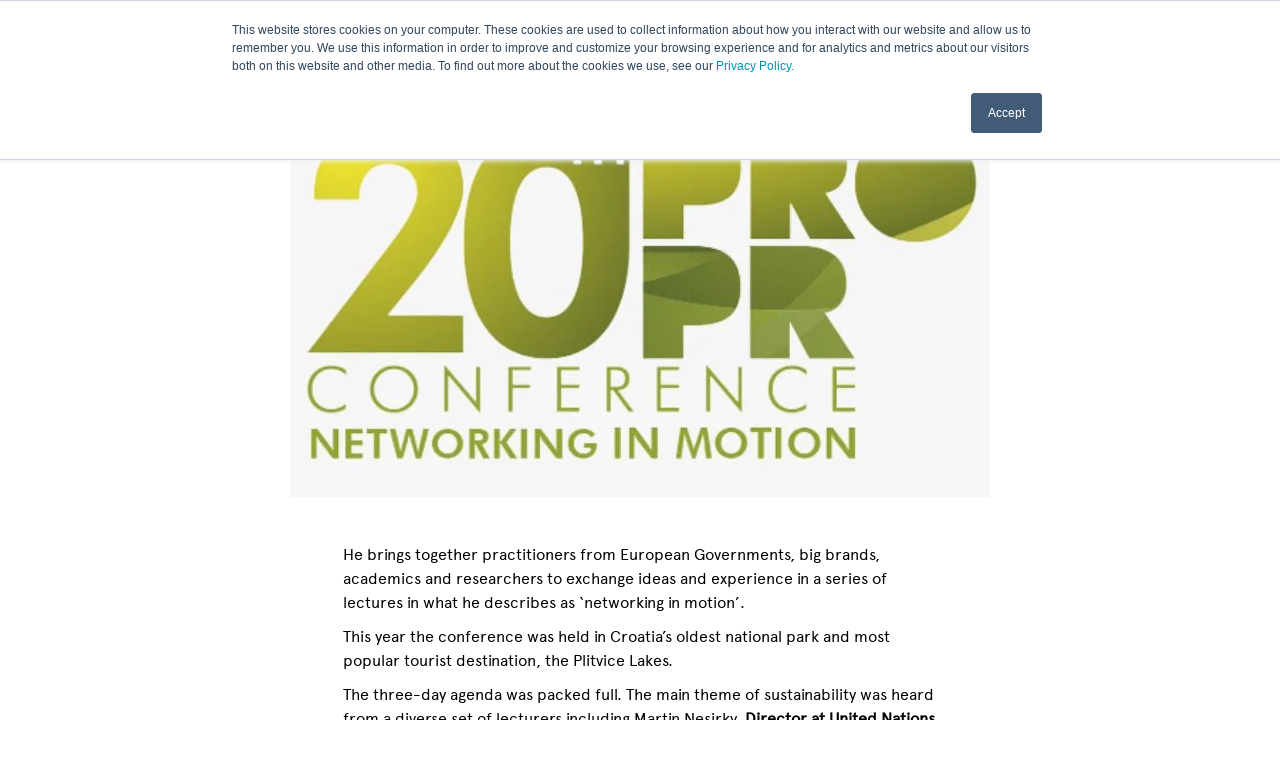

--- FILE ---
content_type: text/html; charset=UTF-8
request_url: https://www.westcocommunications.com/blog/pro-pr-conference-in-croatia
body_size: 10320
content:
<!doctype html><!--[if lt IE 7]> <html class="no-js lt-ie9 lt-ie8 lt-ie7" lang="en-gb" > <![endif]--><!--[if IE 7]>    <html class="no-js lt-ie9 lt-ie8" lang="en-gb" >        <![endif]--><!--[if IE 8]>    <html class="no-js lt-ie9" lang="en-gb" >               <![endif]--><!--[if gt IE 8]><!--><html class="no-js" lang="en-gb"><!--<![endif]--><head>
    <meta charset="utf-8">
    <meta http-equiv="X-UA-Compatible" content="IE=edge,chrome=1">
    <meta name="author" content="Westco">
    <meta name="description" content="We attended the PRO PR conference with some heavy hitters from across Europe. The conference's main theme was sustainability, but it also had a strong plea for truth and trust in an ever-changing communications landscape.
">
    <meta name="generator" content="HubSpot">
    <title>PRO PR conference in Croatia</title>
    <link rel="shortcut icon" href="https://www.westcocommunications.com/hubfs/Westco%20Flavicon.png">
    
<meta name="viewport" content="width=device-width, initial-scale=1">

    <script src="/hs/hsstatic/jquery-libs/static-1.1/jquery/jquery-1.7.1.js"></script>
<script>hsjQuery = window['jQuery'];</script>
    <meta property="og:description" content="We attended the PRO PR conference with some heavy hitters from across Europe. The conference's main theme was sustainability, but it also had a strong plea for truth and trust in an ever-changing communications landscape.
">
    <meta property="og:title" content="PRO PR conference in Croatia">
    <meta name="twitter:description" content="We attended the PRO PR conference with some heavy hitters from across Europe. The conference's main theme was sustainability, but it also had a strong plea for truth and trust in an ever-changing communications landscape.
">
    <meta name="twitter:title" content="PRO PR conference in Croatia">

    

    
    <style>
a.cta_button{-moz-box-sizing:content-box !important;-webkit-box-sizing:content-box !important;box-sizing:content-box !important;vertical-align:middle}.hs-breadcrumb-menu{list-style-type:none;margin:0px 0px 0px 0px;padding:0px 0px 0px 0px}.hs-breadcrumb-menu-item{float:left;padding:10px 0px 10px 10px}.hs-breadcrumb-menu-divider:before{content:'›';padding-left:10px}.hs-featured-image-link{border:0}.hs-featured-image{float:right;margin:0 0 20px 20px;max-width:50%}@media (max-width: 568px){.hs-featured-image{float:none;margin:0;width:100%;max-width:100%}}.hs-screen-reader-text{clip:rect(1px, 1px, 1px, 1px);height:1px;overflow:hidden;position:absolute !important;width:1px}
</style>

<link rel="stylesheet" href="https://7052064.fs1.hubspotusercontent-na1.net/hubfs/7052064/hub_generated/module_assets/1/-98459521332/1766173976773/module_image_slider_gallery.min.css">
<link rel="stylesheet" href="https://cdn.jsdelivr.net/npm/@splidejs/splide@4.1.2/dist/css/splide.min.css">

    <style>
        #hs_cos_wrapper_widget_1684326851072 .slider__container {}

#hs_cos_wrapper_widget_1684326851072 .hs-gallery-slider-main__arrow .splide__arrow {}

#hs_cos_wrapper_widget_1684326851072 .hs-gallery-slider-main__arrow .splide__arrow svg {}

#hs_cos_wrapper_widget_1684326851072 .splide__slide--image {}

#hs_cos_wrapper_widget_1684326851072 .splide__slide--caption {}

#hs_cos_wrapper_widget_1684326851072 .hs-gallery-slider-main__arrow .splide__arrow--prev svg { transform:scaleX(1); }

#hs_cos_wrapper_widget_1684326851072 .hs-gallery-slider-main__arrow .splide__arrow svg { margin-top:0.25rem; }

#hs_cos_wrapper_widget_1684326851072 .splide__pagination__page,
#hs_cos_wrapper_widget_1684326851072 .splide__toggle {}

    </style>

<link rel="stylesheet" href="/hs/hsstatic/AsyncSupport/static-1.501/sass/rss_post_listing.css">
    
    <script data-gallery_slider-config="config_widget_1684326851072" type="application/json">
    {
        "instance_name": "config_widget_1684326851072",
        "show_thumbnails": "false",
        "show_main_arrows": "true",
        "show_dots": "false",
        "loop_slides": "false",
        "auto_advance": "false",
        "image_transition": "slide",
        "auto_advance_speed_seconds": "5",
        "slides_sizing": "natural",
        "slides_caption_position": "below",
        "thumbnail_width": "270",
        "slides_per_page": 1,
        "gap_between_slides": "15",
        "direction": "ltr",
        "splide_i18n": {
            "prev": "Previous slide",
            "next": "Next slide",
            "first": "Go to first slide",
            "slideX": "Go to slide %s",
            "pageX": "Go to page %s",
            "play": "Start autoplay",
            "pause": "Pause autoplay",
            "carousel": "carousel",
            "select": "Select a slide to show",
            "slide": "slide",
            "slideLabel": "%s of %s"
        }
    }
    </script>


    
<!--  Added by GoogleAnalytics integration -->
<script>
var _hsp = window._hsp = window._hsp || [];
_hsp.push(['addPrivacyConsentListener', function(consent) { if (consent.allowed || (consent.categories && consent.categories.analytics)) {
  (function(i,s,o,g,r,a,m){i['GoogleAnalyticsObject']=r;i[r]=i[r]||function(){
  (i[r].q=i[r].q||[]).push(arguments)},i[r].l=1*new Date();a=s.createElement(o),
  m=s.getElementsByTagName(o)[0];a.async=1;a.src=g;m.parentNode.insertBefore(a,m)
})(window,document,'script','//www.google-analytics.com/analytics.js','ga');
  ga('create','UA-49543746-1','auto');
  ga('send','pageview');
}}]);
</script>

<!-- /Added by GoogleAnalytics integration -->

<!--  Added by GoogleTagManager integration -->
<script>
var _hsp = window._hsp = window._hsp || [];
window.dataLayer = window.dataLayer || [];
function gtag(){dataLayer.push(arguments);}

var useGoogleConsentModeV2 = true;
var waitForUpdateMillis = 1000;



var hsLoadGtm = function loadGtm() {
    if(window._hsGtmLoadOnce) {
      return;
    }

    if (useGoogleConsentModeV2) {

      gtag('set','developer_id.dZTQ1Zm',true);

      gtag('consent', 'default', {
      'ad_storage': 'denied',
      'analytics_storage': 'denied',
      'ad_user_data': 'denied',
      'ad_personalization': 'denied',
      'wait_for_update': waitForUpdateMillis
      });

      _hsp.push(['useGoogleConsentModeV2'])
    }

    (function(w,d,s,l,i){w[l]=w[l]||[];w[l].push({'gtm.start':
    new Date().getTime(),event:'gtm.js'});var f=d.getElementsByTagName(s)[0],
    j=d.createElement(s),dl=l!='dataLayer'?'&l='+l:'';j.async=true;j.src=
    'https://www.googletagmanager.com/gtm.js?id='+i+dl;f.parentNode.insertBefore(j,f);
    })(window,document,'script','dataLayer','GTM-TSH3NZ4');

    window._hsGtmLoadOnce = true;
};

_hsp.push(['addPrivacyConsentListener', function(consent){
  if(consent.allowed || (consent.categories && consent.categories.analytics)){
    hsLoadGtm();
  }
}]);

</script>

<!-- /Added by GoogleTagManager integration -->



<!-- Global site tag (gtag.js) - Google Analytics -->
<script async src="https://www.googletagmanager.com/gtag/js?id=G-2NXZBE763L"></script>
<script>
  window.dataLayer = window.dataLayer || [];
  function gtag(){dataLayer.push(arguments);}
  gtag('js', new Date());

  gtag('config', 'G-2NXZBE763L');
</script>

<meta property="og:image" content="https://www.westcocommunications.com/hubfs/Westco%20-%20Blog%20images.jpg">
<meta property="og:image:width" content="700">
<meta property="og:image:height" content="407">

<meta name="twitter:image" content="https://www.westcocommunications.com/hubfs/Westco%20-%20Blog%20images.jpg">


<meta property="og:url" content="https://www.westcocommunications.com/blog/pro-pr-conference-in-croatia">
<meta name="twitter:card" content="summary_large_image">

<link rel="canonical" href="https://www.westcocommunications.com/blog/pro-pr-conference-in-croatia">

<meta property="og:type" content="article">
<link rel="alternate" type="application/rss+xml" href="https://www.westcocommunications.com/blog/rss.xml">
<meta name="twitter:domain" content="www.westcocommunications.com">
<script src="//platform.linkedin.com/in.js" type="text/javascript">
    lang: en_US
</script>

<meta http-equiv="content-language" content="en-gb">
<link rel="stylesheet" href="//7052064.fs1.hubspotusercontent-na1.net/hubfs/7052064/hub_generated/template_assets/DEFAULT_ASSET/1766173834078/template_layout.min.css">


<link rel="stylesheet" href="https://www.westcocommunications.com/hubfs/hub_generated/template_assets/1/3757570228/1744225786013/template_Vast-style.min.css">
<link rel="stylesheet" href="https://www.westcocommunications.com/hubfs/hub_generated/template_assets/1/5610473473/1744225787883/template_westco-2018.min.css">
<link rel="stylesheet" href="https://www.westcocommunications.com/hubfs/hub_generated/template_assets/1/5637356455/1744225786778/template_article.min.css">
<link rel="stylesheet" href="https://www.westcocommunications.com/hubfs/hub_generated/template_assets/1/5657645531/1744225764492/template_circliful.min.css">


    <script type="text/javascript">

	$(document).ready(function() {

    var o = $('.footer-container-wrapper').css('margin-left');
    $('#contact-panel .contact-cta').css('margin-left', o);

    $( window ).resize(function() {
      var o = $('.footer-container-wrapper').css('margin-left');
      $('#contact-panel .contact-cta').css('margin-left', o);
    });

  });

  $(window).load(function() {
		$('.header-container .hs_cos_wrapper_type_logo a').addClass('animate');
    
		$('#contact-panel .skew').on( 'click', function() {
      $('#contact-panel .contact-form')      
      .css("display", "flex")
      .hide()
			.fadeIn(400);
    });

		$('#contact-panel .contact-form .close-button').on( 'click', function() {
      $('#contact-panel .contact-form').fadeOut(400);
    });

    $("#circle-stat").circliful();

    $('.hs-rss-item').on( 'click', function() {
      window.location=$(this).find('a').attr('href');
    });
  });

</script>
    

</head>
<body class="blog   hs-content-id-115898840759 hs-blog-post hs-blog-id-3757570843" style="">
<!--  Added by GoogleTagManager integration -->
<noscript><iframe src="https://www.googletagmanager.com/ns.html?id=GTM-TSH3NZ4" height="0" width="0" style="display:none;visibility:hidden"></iframe></noscript>

<!-- /Added by GoogleTagManager integration -->

    <div class="header-container-wrapper">
    <div class="header-container container-fluid">

<div class="row-fluid-wrapper row-depth-1 row-number-1 ">
<div class="row-fluid ">
<div class="span12 widget-span widget-type-global_group " style="" data-widget-type="global_group" data-x="0" data-w="12">
<div class="" data-global-widget-path="generated_global_groups/5631322933.html"><div class="row-fluid-wrapper row-depth-1 row-number-1 ">
<div class="row-fluid ">
<div class="span12 widget-span widget-type-cell page-center" style="" data-widget-type="cell" data-x="0" data-w="12">

<div class="row-fluid-wrapper row-depth-1 row-number-2 ">
<div class="row-fluid ">
<div class="span4 widget-span widget-type-logo " style="" data-widget-type="logo" data-x="0" data-w="4">
<div class="cell-wrapper layout-widget-wrapper">
<span id="hs_cos_wrapper_wizard_module_49401863439729243197393638975265248923" class="hs_cos_wrapper hs_cos_wrapper_widget hs_cos_wrapper_type_logo" style="" data-hs-cos-general-type="widget" data-hs-cos-type="logo"><a href="//www.westcocommunications.com" id="hs-link-wizard_module_49401863439729243197393638975265248923" style="border-width:0px;border:0px;"><img src="https://www.westcocommunications.com/hs-fs/hubfs/76_92_Westco_logo_FC_safe_area_RGB-1.jpg?width=5161&amp;height=2050&amp;name=76_92_Westco_logo_FC_safe_area_RGB-1.jpg" class="hs-image-widget " height="2050" style="height: auto;width:5161px;border-width:0px;border:0px;" width="5161" alt="" title="" srcset="https://www.westcocommunications.com/hs-fs/hubfs/76_92_Westco_logo_FC_safe_area_RGB-1.jpg?width=2581&amp;height=1025&amp;name=76_92_Westco_logo_FC_safe_area_RGB-1.jpg 2581w, https://www.westcocommunications.com/hs-fs/hubfs/76_92_Westco_logo_FC_safe_area_RGB-1.jpg?width=5161&amp;height=2050&amp;name=76_92_Westco_logo_FC_safe_area_RGB-1.jpg 5161w, https://www.westcocommunications.com/hs-fs/hubfs/76_92_Westco_logo_FC_safe_area_RGB-1.jpg?width=7742&amp;height=3075&amp;name=76_92_Westco_logo_FC_safe_area_RGB-1.jpg 7742w, https://www.westcocommunications.com/hs-fs/hubfs/76_92_Westco_logo_FC_safe_area_RGB-1.jpg?width=10322&amp;height=4100&amp;name=76_92_Westco_logo_FC_safe_area_RGB-1.jpg 10322w, https://www.westcocommunications.com/hs-fs/hubfs/76_92_Westco_logo_FC_safe_area_RGB-1.jpg?width=12903&amp;height=5125&amp;name=76_92_Westco_logo_FC_safe_area_RGB-1.jpg 12903w, https://www.westcocommunications.com/hs-fs/hubfs/76_92_Westco_logo_FC_safe_area_RGB-1.jpg?width=15483&amp;height=6150&amp;name=76_92_Westco_logo_FC_safe_area_RGB-1.jpg 15483w" sizes="(max-width: 5161px) 100vw, 5161px"></a></span></div><!--end layout-widget-wrapper -->
</div><!--end widget-span -->
<div class="span8 widget-span widget-type-menu custom-menu-primary" style="" data-widget-type="menu" data-x="4" data-w="8">
<div class="cell-wrapper layout-widget-wrapper">
<span id="hs_cos_wrapper_wizard_module_199907255078148568457020889760494946424" class="hs_cos_wrapper hs_cos_wrapper_widget hs_cos_wrapper_type_menu" style="" data-hs-cos-general-type="widget" data-hs-cos-type="menu"><div id="hs_menu_wrapper_wizard_module_199907255078148568457020889760494946424" class="hs-menu-wrapper active-branch flyouts hs-menu-flow-horizontal" role="navigation" data-sitemap-name="Westco Website" data-menu-id="5634483152" aria-label="Navigation Menu">
 <ul role="menu" class="active-branch">
  <li class="hs-menu-item hs-menu-depth-1 hs-item-has-children" role="none"><a href="javascript:;" aria-haspopup="true" aria-expanded="false" role="menuitem">What we do</a>
   <ul role="menu" class="hs-menu-children-wrapper">
    <li class="hs-menu-item hs-menu-depth-2" role="none"><a href="https://www.westcocommunications.com/creative" role="menuitem">Creative</a></li>
    <li class="hs-menu-item hs-menu-depth-2" role="none"><a href="https://www.westcocommunications.com/communication-improvement" role="menuitem">Communication Improvement</a></li>
    <li class="hs-menu-item hs-menu-depth-2" role="none"><a href="https://www.westcocommunications.com/research-engagement" role="menuitem">Research &amp; Insight</a></li>
    <li class="hs-menu-item hs-menu-depth-2" role="none"><a href="https://www.westcocommunications.com/digital" role="menuitem">Digital</a></li>
    <li class="hs-menu-item hs-menu-depth-2" role="none"><a href="https://www.westcocommunications.com/media-strategy" role="menuitem">Media Strategy</a></li>
    <li class="hs-menu-item hs-menu-depth-2" role="none"><a href="https://www.westcocommunications.com/community-engagement" role="menuitem">Community Engagement</a></li>
    <li class="hs-menu-item hs-menu-depth-2" role="none"><a href="https://www.westcocommunications.com/works" role="menuitem">Recruitment Services</a></li>
   </ul></li>
  <li class="hs-menu-item hs-menu-depth-1" role="none"><a href="https://www.westcocommunications.com/about" role="menuitem">About us</a></li>
  <li class="hs-menu-item hs-menu-depth-1" role="none"><a href="https://www.westcocommunications.com/campaign-hub" role="menuitem">Campaign Hub</a></li>
  <li class="hs-menu-item hs-menu-depth-1" role="none"><a href="https://www.westcocommunications.com/academy" role="menuitem">Academy</a></li>
  <li class="hs-menu-item hs-menu-depth-1 active active-branch" role="none"><a href="https://www.westcocommunications.com/blog" role="menuitem">Blog</a></li>
 </ul>
</div></span></div><!--end layout-widget-wrapper -->
</div><!--end widget-span -->
</div><!--end row-->
</div><!--end row-wrapper -->

</div><!--end widget-span -->
</div><!--end row-->
</div><!--end row-wrapper -->
</div>
</div><!--end widget-span -->
</div><!--end row-->
</div><!--end row-wrapper -->

    </div><!--end header -->
</div><!--end header wrapper -->

<div class="body-container-wrapper">
    <div class="body-container container-fluid">

<div class="row-fluid-wrapper row-depth-1 row-number-1 ">
<div class="row-fluid ">
<div class="span12 widget-span widget-type-cell content-wrapper" style="padding: 0 30px;" data-widget-type="cell" data-x="0" data-w="12">

<div class="row-fluid-wrapper row-depth-1 row-number-2 ">
<div class="row-fluid ">
<div class="span12 widget-span widget-type-cell " style="" data-widget-type="cell" data-x="0" data-w="12">

<div class="row-fluid-wrapper row-depth-1 row-number-3 ">
<div class="row-fluid ">
<div class="span12 widget-span widget-type-cell " style="" data-widget-type="cell" data-x="0" data-w="12">

<div class="row-fluid-wrapper row-depth-1 row-number-4 ">
<div class="row-fluid ">
<div class="span12 widget-span widget-type-cell blog-content" style="" data-widget-type="cell" data-x="0" data-w="12">

<div class="row-fluid-wrapper row-depth-2 row-number-1 ">
<div class="row-fluid ">
<div class="span12 widget-span widget-type-custom_widget " style="" data-widget-type="custom_widget" data-x="0" data-w="12">
<div id="hs_cos_wrapper_module_1521024252833158" class="hs_cos_wrapper hs_cos_wrapper_widget hs_cos_wrapper_type_module widget-type-rich_text" style="" data-hs-cos-general-type="widget" data-hs-cos-type="module"><span id="hs_cos_wrapper_module_1521024252833158_" class="hs_cos_wrapper hs_cos_wrapper_widget hs_cos_wrapper_type_rich_text" style="" data-hs-cos-general-type="widget" data-hs-cos-type="rich_text"><p><img src="https://www.westcocommunications.com/hs-fs/hubfs/Westco%20-%20Blog%20images.jpg?width=700&amp;height=407&amp;name=Westco%20-%20Blog%20images.jpg" alt="Westco - Blog images" width="700" height="407" loading="lazy" style="width: 700px; margin-left: auto; margin-right: auto; display: block; height: auto; max-width: 100%;" srcset="https://www.westcocommunications.com/hs-fs/hubfs/Westco%20-%20Blog%20images.jpg?width=350&amp;height=204&amp;name=Westco%20-%20Blog%20images.jpg 350w, https://www.westcocommunications.com/hs-fs/hubfs/Westco%20-%20Blog%20images.jpg?width=700&amp;height=407&amp;name=Westco%20-%20Blog%20images.jpg 700w, https://www.westcocommunications.com/hs-fs/hubfs/Westco%20-%20Blog%20images.jpg?width=1050&amp;height=611&amp;name=Westco%20-%20Blog%20images.jpg 1050w, https://www.westcocommunications.com/hs-fs/hubfs/Westco%20-%20Blog%20images.jpg?width=1400&amp;height=814&amp;name=Westco%20-%20Blog%20images.jpg 1400w, https://www.westcocommunications.com/hs-fs/hubfs/Westco%20-%20Blog%20images.jpg?width=1750&amp;height=1018&amp;name=Westco%20-%20Blog%20images.jpg 1750w, https://www.westcocommunications.com/hs-fs/hubfs/Westco%20-%20Blog%20images.jpg?width=2100&amp;height=1221&amp;name=Westco%20-%20Blog%20images.jpg 2100w" sizes="(max-width: 700px) 100vw, 700px"></p>
<p>&nbsp;</p></span></div>

</div><!--end widget-span -->
</div><!--end row-->
</div><!--end row-wrapper -->

<div class="row-fluid-wrapper row-depth-2 row-number-2 ">
<div class="row-fluid ">
<div class="span12 widget-span widget-type-custom_widget " style="" data-widget-type="custom_widget" data-x="0" data-w="12">
<div id="hs_cos_wrapper_module_1528105826608135" class="hs_cos_wrapper hs_cos_wrapper_widget hs_cos_wrapper_type_module widget-type-space" style="" data-hs-cos-general-type="widget" data-hs-cos-type="module"><span class="hs-horizontal-spacer"></span></div>

</div><!--end widget-span -->
</div><!--end row-->
</div><!--end row-wrapper -->

<div class="row-fluid-wrapper row-depth-2 row-number-3 ">
<div class="row-fluid ">
<div style="margin: 0 -30px;">
<div class="span12 widget-span widget-type-custom_widget pullout-section" style="" data-widget-type="custom_widget" data-x="0" data-w="12">
<div id="hs_cos_wrapper_module_1521926659930487" class="hs_cos_wrapper hs_cos_wrapper_widget hs_cos_wrapper_type_module" style="" data-hs-cos-general-type="widget" data-hs-cos-type="module">



</div>

</div><!--end widget-span -->
                  </div>
</div><!--end row-->
</div><!--end row-wrapper -->

<div class="row-fluid-wrapper row-depth-2 row-number-4 ">
<div class="row-fluid ">
<div class="span12 widget-span widget-type-cell " style="" data-widget-type="cell" data-x="0" data-w="12">

<div class="row-fluid-wrapper row-depth-2 row-number-5 ">
<div class="row-fluid ">
<div class="span3 widget-span widget-type-custom_widget " style="" data-widget-type="custom_widget" data-x="0" data-w="3">
<div id="hs_cos_wrapper_module_1528105747123132" class="hs_cos_wrapper hs_cos_wrapper_widget hs_cos_wrapper_type_module widget-type-space" style="" data-hs-cos-general-type="widget" data-hs-cos-type="module"><span class="hs-horizontal-spacer"></span></div>

   </div><!--end widget-span -->
<div class="span6 widget-span widget-type-blog_content " style="" data-widget-type="blog_content" data-x="3" data-w="6">


<p></p><p style="font-weight: normal;">He brings together practitioners from European Governments, big brands, academics and researchers to exchange ideas and experience in a series of lectures in what he describes as ‘networking in motion’.&nbsp;</p>
<p style="font-weight: normal;">This year the conference was held in Croatia’s oldest national park and most popular tourist destination, the Plitvice Lakes. &nbsp;</p>
<p style="font-weight: normal;">The three-day agenda was packed full. The main theme of sustainability was heard from a diverse set of lecturers including Martin Nesirky, <span style="font-weight: bold;">Director at United Nations information services</span>; John Shields, <span style="font-weight: bold;">Director of Communications at the BBC</span>; Khaled AlShehhi <span style="font-weight: bold;">Executive Director of Marketing and Communications from UAE</span>; Erik den Hoedt, <span style="font-weight: bold;">Director of Operations at the Ministry of General Affairs Netherlands</span>.&nbsp;</p>
<p style="font-weight: normal;">The speakers included some incredible examples of campaigns and models promoting sustainability. Some stand-out examples of positioning brands included the <a href="https://mena.mullenlowe.com/our-work/the-worlds-tallest-donation-box/" rel="noopener">World’s Tallest Donation Box</a> from Khaled AlShehhi from the UAE. This was one of many creative examples he gave with the exhortation to push creative ideas, not be afraid to fail and to think about human emotion in the delivery of your campaigns.&nbsp;</p>
<p style="font-weight: normal;">Another stand-out presentation from Riti Tiimus of L’Oréal included a thorough model of sustainability that is hard-wired throughout the global brand.&nbsp;</p>
<p style="font-weight: normal;">From the public service perspective, there was much discussion about trust and truth in a rapidly changing landscape. A panel discussion on Telling the Truth – is it enough to cut through the fog of lies and presentation from the government in the Netherlands outlined the consequences to trust from the communities we serve.&nbsp;</p>
<p style="font-weight: normal;">Westco’s own presentation built on these themes and brought in some data from the <a href="https://www.edelman.com/sites/g/files/aatuss191/files/2023-03/2023%20Edelman%20Trust%20Barometer%20Global%20Report%20FINAL.pdf" rel="noopener">Edelman Trust Barometer 2023</a> showing the dangers of a diminution of trust in current times. The following four slides show that trust is trending downward in government institutions; at the same time, people are trusting each other less. Distrust breeds polarisation. The polarisation in society could be further exacerbated if public service organisations fail to win the trust battle ahead. We need to be aware of how our communities are feeling in this fractious trust landscape. Take a look:&nbsp;</p>
<div id="hs_cos_wrapper_widget_1684326851072" class="hs_cos_wrapper hs_cos_wrapper_widget hs_cos_wrapper_type_module" style="" data-hs-cos-general-type="widget" data-hs-cos-type="module">




































    





    
        
            
        
        
    
        
            
        
        
    
        
            
        
        
    
        
            
        
        
    






<div class="slider__container" data-gallery_slider="widget_1684326851072">
    <section class="splide__main splide" aria-label="Image carousel with 4 slides.">

        
        <div class="splide__arrows hs-gallery-slider-main__arrow">
            <button class="splide__arrow splide__arrow--prev">
                <span id="hs_cos_wrapper_widget_1684326851072_prev_icon" class="hs_cos_wrapper hs_cos_wrapper_widget hs_cos_wrapper_type_icon" style="" data-hs-cos-general-type="widget" data-hs-cos-type="icon"><svg version="1.0" xmlns="http://www.w3.org/2000/svg" viewbox="0 0 256 512" aria-hidden="true"><g id="angle-left1_layer"><path d="M31.7 239l136-136c9.4-9.4 24.6-9.4 33.9 0l22.6 22.6c9.4 9.4 9.4 24.6 0 33.9L127.9 256l96.4 96.4c9.4 9.4 9.4 24.6 0 33.9L201.7 409c-9.4 9.4-24.6 9.4-33.9 0l-136-136c-9.5-9.4-9.5-24.6-.1-34z" /></g></svg></span>
            </button>
            <button class="splide__arrow splide__arrow--next">
                <span id="hs_cos_wrapper_widget_1684326851072_next_icon" class="hs_cos_wrapper hs_cos_wrapper_widget hs_cos_wrapper_type_icon" style="" data-hs-cos-general-type="widget" data-hs-cos-type="icon"><svg version="1.0" xmlns="http://www.w3.org/2000/svg" viewbox="0 0 256 512" aria-hidden="true"><g id="angle-right2_layer"><path d="M224.3 273l-136 136c-9.4 9.4-24.6 9.4-33.9 0l-22.6-22.6c-9.4-9.4-9.4-24.6 0-33.9l96.4-96.4-96.4-96.4c-9.4-9.4-9.4-24.6 0-33.9L54.3 103c9.4-9.4 24.6-9.4 33.9 0l136 136c9.5 9.4 9.5 24.6.1 34z" /></g></svg></span>
            </button>
        </div>
        

        <div class="splide__track">
            <div class="splide__list">
                
                    
                        <div class="splide__slide">
                            <div class="splide__slide__contents">
                                <div class="splide__slide--image_caption__wrapper">
                                    <div class="splide__slide--image__wrapper">
                                    

                                    <img class="splide__slide--image" data-splide-lazy="https://1926894.fs1.hubspotusercontent-na1.net/hub/1926894/hubfs/67.png?width=1200&amp;length=1200&amp;name=67.png" alt="67">

                                    

                                    </div>
                                    
                                </div>
                            </div>
                        </div>
                    
                
                    
                        <div class="splide__slide">
                            <div class="splide__slide__contents">
                                <div class="splide__slide--image_caption__wrapper">
                                    <div class="splide__slide--image__wrapper">
                                    

                                    <img class="splide__slide--image" data-splide-lazy="https://1926894.fs1.hubspotusercontent-na1.net/hub/1926894/hubfs/68-1.png?width=1200&amp;length=1200&amp;name=68-1.png" alt="68-1">

                                    

                                    </div>
                                    
                                </div>
                            </div>
                        </div>
                    
                
                    
                        <div class="splide__slide">
                            <div class="splide__slide__contents">
                                <div class="splide__slide--image_caption__wrapper">
                                    <div class="splide__slide--image__wrapper">
                                    

                                    <img class="splide__slide--image" data-splide-lazy="https://1926894.fs1.hubspotusercontent-na1.net/hub/1926894/hubfs/69-1.png?width=1200&amp;length=1200&amp;name=69-1.png" alt="69-1">

                                    

                                    </div>
                                    
                                </div>
                            </div>
                        </div>
                    
                
                    
                        <div class="splide__slide">
                            <div class="splide__slide__contents">
                                <div class="splide__slide--image_caption__wrapper">
                                    <div class="splide__slide--image__wrapper">
                                    

                                    <img class="splide__slide--image" data-splide-lazy="https://1926894.fs1.hubspotusercontent-na1.net/hub/1926894/hubfs/70-1.png?width=1200&amp;length=1200&amp;name=70-1.png" alt="70-1">

                                    

                                    </div>
                                    
                                </div>
                            </div>
                        </div>
                    
                
            </div>
        </div>

        <div class="splide__controls">
            
            <div class="splide__pagination"></div>
        </div>
    </section>

    
</div>





</div>
<h3 style="font-weight: bold;">Author</h3>
<p style="font-weight: bold;">Ina Farrow,&nbsp;Managing Director of Westco</p>
<p style="font-weight: normal;">Ian is an award-winning communications and marketing specialist with substantial experience in politics, local government and the private sector. Ian proudly led Westco to win the CIM agency of 2016 award.</p>
<p>&nbsp;</p>
<p>&nbsp;</p><p></p></div>

<div class="span3 widget-span widget-type-custom_widget " style="" data-widget-type="custom_widget" data-x="9" data-w="3">
<div id="hs_cos_wrapper_module_1528105751668133" class="hs_cos_wrapper hs_cos_wrapper_widget hs_cos_wrapper_type_module widget-type-space" style="" data-hs-cos-general-type="widget" data-hs-cos-type="module"><span class="hs-horizontal-spacer"></span></div>

   </div><!--end widget-span -->
    </div><!--end row-->
</div><!--end row-wrapper -->

</div><!--end widget-span -->
</div><!--end row-->
</div><!--end row-wrapper -->

<div class="row-fluid-wrapper row-depth-2 row-number-6 ">
<div class="row-fluid ">
<div class="span12 widget-span widget-type-raw_jinja " style="" data-widget-type="raw_jinja" data-x="0" data-w="12">


<p><span id="hs_cos_wrapper_post_body" class="hs_cos_wrapper hs_cos_wrapper_meta_field hs_cos_wrapper_type_rich_text" style="" data-hs-cos-general-type="meta_field" data-hs-cos-type="rich_text"></span></p><p>This conference in Eastern Europe has been going on now for 20 years. Danijel Koletić, a Golden World Contribution Award winner by the United Nations, organises it. Danijel is a force of nature and is committed to promoting PR and communications across Europe.&nbsp;</p><p></p></div><!--end widget-span -->

</div><!--end row-->
</div><!--end row-wrapper -->

<div class="row-fluid-wrapper row-depth-2 row-number-7 ">
<div class="row-fluid ">
<div class="span12 widget-span widget-type-custom_widget " style="" data-widget-type="custom_widget" data-x="0" data-w="12">
<div id="hs_cos_wrapper_module_1528105824689134" class="hs_cos_wrapper hs_cos_wrapper_widget hs_cos_wrapper_type_module widget-type-space" style="" data-hs-cos-general-type="widget" data-hs-cos-type="module"><span class="hs-horizontal-spacer"></span></div>

</div><!--end widget-span -->
</div><!--end row-->
</div><!--end row-wrapper -->

<div class="row-fluid-wrapper row-depth-2 row-number-8 ">
<div class="row-fluid ">
<div class="span12 widget-span widget-type-custom_widget sub-menu-controls" style="margin-left: 0 !important;" data-widget-type="custom_widget" data-x="0" data-w="12">
<div id="hs_cos_wrapper_module_152163183173252" class="hs_cos_wrapper hs_cos_wrapper_widget hs_cos_wrapper_type_module widget-type-text" style="" data-hs-cos-general-type="widget" data-hs-cos-type="module"><span id="hs_cos_wrapper_module_152163183173252_" class="hs_cos_wrapper hs_cos_wrapper_widget hs_cos_wrapper_type_text" style="" data-hs-cos-general-type="widget" data-hs-cos-type="text"><a style="display: inline;" class="back-link" href="/blog">Back to Blog</a></span></div>

</div><!--end widget-span -->
</div><!--end row-->
</div><!--end row-wrapper -->

</div><!--end widget-span -->
</div><!--end row-->
</div><!--end row-wrapper -->

</div><!--end widget-span -->
</div><!--end row-->
</div><!--end row-wrapper -->

</div><!--end widget-span -->
</div><!--end row-->
</div><!--end row-wrapper -->

</div><!--end widget-span -->
</div><!--end row-->
</div><!--end row-wrapper -->

<div class="row-fluid-wrapper row-depth-1 row-number-1 ">
<div class="row-fluid ">
<div class="span12 widget-span widget-type-cell " style="" data-widget-type="cell" data-x="0" data-w="12">

<div class="row-fluid-wrapper row-depth-1 row-number-2 ">
<div class="row-fluid ">
<div class="span12 widget-span widget-type-custom_widget home-blog-widget" style="" data-widget-type="custom_widget" data-x="0" data-w="12">
<div id="hs_cos_wrapper_module_1520960417393138" class="hs_cos_wrapper hs_cos_wrapper_widget hs_cos_wrapper_type_module widget-type-rss_listing" style="" data-hs-cos-general-type="widget" data-hs-cos-type="module">
    
    




<span id="hs_cos_wrapper_module_1520960417393138_" class="hs_cos_wrapper hs_cos_wrapper_widget hs_cos_wrapper_type_rss_listing" style="" data-hs-cos-general-type="widget" data-hs-cos-type="rss_listing">
<h3>Blogs</h3>


    <div class="hs-rss-module feedreader_box hs-hash-192667892"></div>

</span></div>

</div><!--end widget-span -->
</div><!--end row-->
</div><!--end row-wrapper -->

</div><!--end widget-span -->
</div><!--end row-->
</div><!--end row-wrapper -->

<div class="row-fluid-wrapper row-depth-1 row-number-3 ">
<div class="row-fluid ">
<div id="contact-panel">
<div class="span12 widget-span widget-type-global_group " style="" data-widget-type="global_group" data-x="0" data-w="12">
<div class="" data-global-widget-path="generated_global_groups/5637125235.html"><div class="row-fluid-wrapper row-depth-1 row-number-1 ">
<div class="row-fluid ">
<div class="span12 widget-span widget-type-cell contact-section" style="" data-widget-type="cell" data-x="0" data-w="12">

<div class="row-fluid-wrapper row-depth-1 row-number-2 ">
<div class="row-fluid ">
<div class="span3 widget-span widget-type-custom_widget contact-cta" style="" data-widget-type="custom_widget" data-x="0" data-w="3">
<div id="hs_cos_wrapper_module_152172643690075" class="hs_cos_wrapper hs_cos_wrapper_widget hs_cos_wrapper_type_module widget-type-text" style="" data-hs-cos-general-type="widget" data-hs-cos-type="module"><span id="hs_cos_wrapper_module_152172643690075_" class="hs_cos_wrapper hs_cos_wrapper_widget hs_cos_wrapper_type_text" style="" data-hs-cos-general-type="widget" data-hs-cos-type="text">If you would like to get in touch, use our nifty form below.<p><span class="skew">Get in Touch</span></p></span></div>

</div><!--end widget-span -->
<div class="span9 widget-span widget-type-custom_widget google-map" style="" data-widget-type="custom_widget" data-x="3" data-w="9">
<div id="hs_cos_wrapper_module_151992454517859" class="hs_cos_wrapper hs_cos_wrapper_widget hs_cos_wrapper_type_module widget-type-rich_text" style="" data-hs-cos-general-type="widget" data-hs-cos-type="module"><span id="hs_cos_wrapper_module_151992454517859_" class="hs_cos_wrapper hs_cos_wrapper_widget hs_cos_wrapper_type_rich_text" style="" data-hs-cos-general-type="widget" data-hs-cos-type="rich_text"><iframe style="border: 0;" src="https://www.google.com/maps/embed?pb=!1m18!1m12!1m3!1d19870.806130144374!2d-0.15488576044924465!3d51.497606000000005!2m3!1f0!2f0!3f0!3m2!1i1024!2i768!4f13.1!3m3!1m2!1s0x487604dee65e4b95%3A0x95d6ece968cdce5!2sWestco+Trading+Ltd!5e0!3m2!1sen!2suk!4v1519995683626" width="600" height="450" frameborder="0" allowfullscreen></iframe></span></div>

</div><!--end widget-span -->
</div><!--end row-->
</div><!--end row-wrapper -->

<div class="row-fluid-wrapper row-depth-1 row-number-3 ">
<div class="row-fluid ">
<div class="span12 widget-span widget-type-cell contact-form" style="" data-widget-type="cell" data-x="0" data-w="12">

<div class="row-fluid-wrapper row-depth-1 row-number-4 ">
<div class="row-fluid ">
<div class="span12 widget-span widget-type-custom_widget " style="" data-widget-type="custom_widget" data-x="0" data-w="12">
<div id="hs_cos_wrapper_module_1521728004729111" class="hs_cos_wrapper hs_cos_wrapper_widget hs_cos_wrapper_type_module widget-type-text" style="" data-hs-cos-general-type="widget" data-hs-cos-type="module"><span id="hs_cos_wrapper_module_1521728004729111_" class="hs_cos_wrapper hs_cos_wrapper_widget hs_cos_wrapper_type_text" style="" data-hs-cos-general-type="widget" data-hs-cos-type="text"><span class="close-button">×</span></span></div>

</div><!--end widget-span -->
</div><!--end row-->
</div><!--end row-wrapper -->

<div class="row-fluid-wrapper row-depth-1 row-number-5 ">
<div class="row-fluid ">
<div class="span12 widget-span widget-type-custom_widget " style="" data-widget-type="custom_widget" data-x="0" data-w="12">
<div id="hs_cos_wrapper_module_1521732107930107" class="hs_cos_wrapper hs_cos_wrapper_widget hs_cos_wrapper_type_module widget-type-form" style="" data-hs-cos-general-type="widget" data-hs-cos-type="module">


	



	<span id="hs_cos_wrapper_module_1521732107930107_" class="hs_cos_wrapper hs_cos_wrapper_widget hs_cos_wrapper_type_form" style="" data-hs-cos-general-type="widget" data-hs-cos-type="form"><h3 id="hs_cos_wrapper_module_1521732107930107_title" class="hs_cos_wrapper form-title" data-hs-cos-general-type="widget_field" data-hs-cos-type="text">Contact Us</h3>

<div id="hs_form_target_module_1521732107930107"></div>









</span>
</div>

</div><!--end widget-span -->
</div><!--end row-->
</div><!--end row-wrapper -->

</div><!--end widget-span -->
</div><!--end row-->
</div><!--end row-wrapper -->

</div><!--end widget-span -->
</div><!--end row-->
</div><!--end row-wrapper -->
</div>
</div><!--end widget-span -->
  </div>
</div><!--end row-->
</div><!--end row-wrapper -->

    </div><!--end body -->
</div><!--end body wrapper -->

<div class="footer-container-wrapper">
    <div class="footer-container container-fluid">

<div class="row-fluid-wrapper row-depth-1 row-number-1 ">
<div class="row-fluid ">
<div class="span12 widget-span widget-type-global_group " style="" data-widget-type="global_group" data-x="0" data-w="12">
<div class="" data-global-widget-path="generated_global_groups/5630721535.html"><div class="row-fluid-wrapper row-depth-1 row-number-1 ">
<div class="row-fluid ">
<div class="span12 widget-span widget-type-cell footer-copyright" style="" data-widget-type="cell" data-x="0" data-w="12">

<div class="row-fluid-wrapper row-depth-1 row-number-2 ">
<div class="row-fluid ">
<div class="span12 widget-span widget-type-cell " style="" data-widget-type="cell" data-x="0" data-w="12">

<div class="row-fluid-wrapper row-depth-1 row-number-3 ">
<div class="row-fluid ">
<div class="span12 widget-span widget-type-raw_jinja " style="" data-widget-type="raw_jinja" data-x="0" data-w="12">
<span class="footer-links">© 2025 <a>Westco</a><a href="https://www.westcocommunications.com/privacy-policy">Privacy policy</a><a href="tel:+442076415242">020 7641 5242</a><a href="mailto:hello@westcocommunications.com">hello@westcocommunications.com</a></span> <span class="footer-social">
  <a href="https://creativemomentawards.co/2019-winners/" target="_blank"><img id="awards-logo" height="29" src="https://www.westcocommunications.com/hs-fs/hubfs/images/Creative-Moment-Awards-2019-Winner-Badge-land.png?height=29&amp;name=Creative-Moment-Awards-2019-Winner-Badge-land.png" style="margin-right: 20px"></a>
  <img id="awards-logo" height="29" src="https://www.westcocommunications.com/hs-fs/hubfs/Westco%20ISO%20logo-1.png?height=29&amp;name=Westco%20ISO%20logo-1.png" style="margin-right: 20px">
  <img id="awards-logo" height="29" src="https://www.westcocommunications.com/hs-fs/hubfs/images/PRmoment-1.png?height=29&amp;name=PRmoment-1.png" style="margin-right: 20px">
  <img id="awards-logo" height="29" src="https://www.westcocommunications.com/hs-fs/hubfs/CIM-Awards-logo.png?height=29&amp;name=CIM-Awards-logo.png">
  <a href="https://twitter.com/Westco_Comms?lang=en" target="_blank"><i class="fa fa-twitter"></i></a><a href="https://www.linkedin.com/company/westcocommunications" target="_blank"><i class="fa fa-linkedin"></i></a></span>
<script type="text/javascript">

	$(document).ready(function() {
    
    var o = $('.footer-container-wrapper').css('margin-left');
    
     $('#contact-panel .contact-cta').css('margin-left', (parseInt(o) + 8) + 'px');
    
    var n = $('.footer-container-wrapper').css('margin-right');
    
     $('#contact-panel').css('padding-right', (parseInt(n) + 8) + 'px');

    $( window ).resize(function() {
      var o = $('.footer-container-wrapper').css('margin-left');
      $('#contact-panel .contact-cta').css('margin-left', (parseInt(o) + 8) + 'px');
      var n = $('.footer-container-wrapper').css('margin-right');
    
      $('#contact-panel').css('padding-right', (parseInt(n) + 8) + 'px');
    });
    
  });

</script></div><!--end widget-span -->

</div><!--end row-->
</div><!--end row-wrapper -->

</div><!--end widget-span -->
</div><!--end row-->
</div><!--end row-wrapper -->

</div><!--end widget-span -->
</div><!--end row-->
</div><!--end row-wrapper -->

<div class="row-fluid-wrapper row-depth-1 row-number-4 ">
<div class="row-fluid ">
<div class="span12 widget-span widget-type-raw_html back-to-top" style="" data-widget-type="raw_html" data-x="0" data-w="12">
<div class="cell-wrapper layout-widget-wrapper">
<span id="hs_cos_wrapper_wizard_module_183945264274632737343990624801977341025" class="hs_cos_wrapper hs_cos_wrapper_widget hs_cos_wrapper_type_raw_html" style="" data-hs-cos-general-type="widget" data-hs-cos-type="raw_html"><a href="#">[fa icon="chevron-up"]</a></span>
</div><!--end layout-widget-wrapper -->
</div><!--end widget-span -->
</div><!--end row-->
</div><!--end row-wrapper -->

<div class="row-fluid-wrapper row-depth-1 row-number-5 ">
<div class="row-fluid ">
<div class="span12 widget-span widget-type-raw_jinja " style="" data-widget-type="raw_jinja" data-x="0" data-w="12">
<!-- Main.js : all custom js -->
<script type="text/javascript" src="//7052064.fs1.hubspotusercontent-na1.net/hubfs/7052064/hub_generated/template_assets/DEFAULT_ASSET/1766173821726/template_hubtheme-main.min.js"></script>

<!-- Theme Foundation Javascript Package -->
<script type="text/javascript" src="//7052064.fs1.hubspotusercontent-na1.net/hubfs/7052064/hub_generated/template_assets/DEFAULT_ASSET/1766173841460/template_theme-foundation-v1-0.min.js"></script>

</div><!--end widget-span -->

</div><!--end row-->
</div><!--end row-wrapper -->
</div>
</div><!--end widget-span -->
</div><!--end row-->
</div><!--end row-wrapper -->

    </div><!--end footer -->
</div><!--end footer wrapper -->

    
<!-- HubSpot performance collection script -->
<script defer src="/hs/hsstatic/content-cwv-embed/static-1.1293/embed.js"></script>
<script src="https://www.westcocommunications.com/hubfs/hub_generated/template_assets/1/5658041720/1744225790106/template_circliful.js"></script>
<script src="/hs/hsstatic/keyboard-accessible-menu-flyouts/static-1.17/bundles/project.js"></script>
<script>
var hsVars = hsVars || {}; hsVars['language'] = 'en-gb';
</script>

<script src="/hs/hsstatic/cos-i18n/static-1.53/bundles/project.js"></script>
<script src="https://7052064.fs1.hubspotusercontent-na1.net/hubfs/7052064/hub_generated/module_assets/1/-98459521332/1766173976773/module_image_slider_gallery.min.js"></script>
<script src="https://cdn.jsdelivr.net/npm/@splidejs/splide@4.1.2/dist/js/splide.min.js"></script>
<script src="/hs/hsstatic/AsyncSupport/static-1.501/js/rss_listing_asset.js"></script>
<script>
  function hsOnReadyPopulateRssFeed_192667892() {
    var options = {
      'id': "192667892",
      'rss_hcms_url': "/_hcms/rss/feed?feedId=MTkyNjg5NDozNzU3NTcwODQzOjA%3D&limit=4&dateLanguage=ZW5fVVM%3D&dateFormat=c2hvcnQ%3D&zone=RXVyb3BlL0xvbmRvbg%3D%3D&clickThrough=UmVhZCBtb3Jl&maxChars=200&property=link&property=title&property=featuredImage&property=featuredImageAltText&property=summary&hs-expires=1797897600&hs-version=2&hs-signature=AJ2IBuEma-Txp2XKMaVO2LIzHkgGOyV2mA",
      'show_author': false,
      'show_date': false,
      'include_featured_image': true,
      'show_detail' : true,
      'attribution_text': "by ",
      'publish_date_text': "posted at",
      'item_title_tag' : "span",
      'click_through_text': "Read more",
      'limit_to_chars': 200,
    };
    window.hsPopulateRssFeed(options);
  }

  if (document.readyState === "complete" ||
      (document.readyState !== "loading" && !document.documentElement.doScroll)
  ) {
    hsOnReadyPopulateRssFeed_192667892();
  } else {
    document.addEventListener("DOMContentLoaded", hsOnReadyPopulateRssFeed_192667892);
  }

</script>


    <!--[if lte IE 8]>
    <script charset="utf-8" src="https://js.hsforms.net/forms/v2-legacy.js"></script>
    <![endif]-->

<script data-hs-allowed="true" src="/_hcms/forms/v2.js"></script>

    <script data-hs-allowed="true">
        var options = {
            portalId: '1926894',
            formId: 'f4d7a19b-92aa-4324-ab52-d95eb9218be8',
            formInstanceId: '1254',
            
            pageId: '115898840759',
            
            region: 'na1',
            
            
            
            notificationRecipients: 'p2ANqtz--F1rD8U-MSVi79JO3Ia_pJzfvmYVgSKmyGoWCC7VKi5wf_ZxMdOdMCTx5y9kzakF02AfhJfbOxOg9oJKbrpmNmjUO__WA0dIEsqzA3hQJIK_E1jQM',
            
            
            pageName: "PRO PR conference in Croatia",
            
            
            
            inlineMessage: "Thanks for submitting the form.",
            
            
            rawInlineMessage: "Thanks for submitting the form.",
            
            
            hsFormKey: "c6404bfb3facaa529b71133083da4fd4",
            
            
            css: '',
            target: '#hs_form_target_module_1521732107930107',
            
            
            
            
            
            
            
            contentType: "blog-post",
            
            
            
            formsBaseUrl: '/_hcms/forms/',
            
            
            
            formData: {
                cssClass: 'hs-form stacked hs-custom-form'
            }
        };

        options.getExtraMetaDataBeforeSubmit = function() {
            var metadata = {};
            

            if (hbspt.targetedContentMetadata) {
                var count = hbspt.targetedContentMetadata.length;
                var targetedContentData = [];
                for (var i = 0; i < count; i++) {
                    var tc = hbspt.targetedContentMetadata[i];
                     if ( tc.length !== 3) {
                        continue;
                     }
                     targetedContentData.push({
                        definitionId: tc[0],
                        criterionId: tc[1],
                        smartTypeId: tc[2]
                     });
                }
                metadata["targetedContentMetadata"] = JSON.stringify(targetedContentData);
            }

            return metadata;
        };

        hbspt.forms.create(options);
    </script>


<!-- Start of HubSpot Analytics Code -->
<script type="text/javascript">
var _hsq = _hsq || [];
_hsq.push(["setContentType", "blog-post"]);
_hsq.push(["setCanonicalUrl", "https:\/\/www.westcocommunications.com\/blog\/pro-pr-conference-in-croatia"]);
_hsq.push(["setPageId", "115898840759"]);
_hsq.push(["setContentMetadata", {
    "contentPageId": 115898840759,
    "legacyPageId": "115898840759",
    "contentFolderId": null,
    "contentGroupId": 3757570843,
    "abTestId": null,
    "languageVariantId": 115898840759,
    "languageCode": "en-gb",
    
    
}]);
</script>

<script type="text/javascript" id="hs-script-loader" async defer src="/hs/scriptloader/1926894.js"></script>
<!-- End of HubSpot Analytics Code -->


<script type="text/javascript">
var hsVars = {
    render_id: "9ccade5d-1d79-4bbf-aa01-743199de51d8",
    ticks: 1766332579326,
    page_id: 115898840759,
    
    content_group_id: 3757570843,
    portal_id: 1926894,
    app_hs_base_url: "https://app.hubspot.com",
    cp_hs_base_url: "https://cp.hubspot.com",
    language: "en-gb",
    analytics_page_type: "blog-post",
    scp_content_type: "",
    
    analytics_page_id: "115898840759",
    category_id: 3,
    folder_id: 0,
    is_hubspot_user: false
}
</script>


<script defer src="/hs/hsstatic/HubspotToolsMenu/static-1.432/js/index.js"></script>

<script>
  !function(f,b,e,v,n,t,s)
  {if(f.fbq)return;n=f.fbq=function(){n.callMethod?
  n.callMethod.apply(n,arguments):n.queue.push(arguments)};
  if(!f._fbq)f._fbq=n;n.push=n;n.loaded=!0;n.version='2.0';
  n.queue=[];t=b.createElement(e);t.async=!0;
  t.src=v;s=b.getElementsByTagName(e)[0];
  s.parentNode.insertBefore(t,s)}(window, document,'script',
  'https://connect.facebook.net/en_US/fbevents.js');

  fbq('init', '1116549245030298');
  fbq('track', 'PageView');
  fbq('track', 'ViewContent');

</script>
<noscript>
<img height="1" width="1" style="display:none" src="https://www.facebook.com/tr?id=1116549245030298&amp;ev=PageView&amp;noscript=1">
</noscript>

<script async src="https://www.googletagmanager.com/gtag/js?id=AW-947187023"></script>
<script>
  window.dataLayer = window.dataLayer || [];
  function gtag(){dataLayer.push(arguments);}
  gtag('js', new Date());

  gtag('config', 'AW-947187023');
</script>


<div id="fb-root"></div>
  <script>(function(d, s, id) {
  var js, fjs = d.getElementsByTagName(s)[0];
  if (d.getElementById(id)) return;
  js = d.createElement(s); js.id = id;
  js.src = "//connect.facebook.net/en_GB/sdk.js#xfbml=1&version=v3.0";
  fjs.parentNode.insertBefore(js, fjs);
 }(document, 'script', 'facebook-jssdk'));</script> <script>!function(d,s,id){var js,fjs=d.getElementsByTagName(s)[0];if(!d.getElementById(id)){js=d.createElement(s);js.id=id;js.src="https://platform.twitter.com/widgets.js";fjs.parentNode.insertBefore(js,fjs);}}(document,"script","twitter-wjs");</script>
 


    
    <!-- Generated by the HubSpot Template Builder - template version 1.03 -->

</body></html>

--- FILE ---
content_type: text/css
request_url: https://www.westcocommunications.com/hubfs/hub_generated/template_assets/1/5610473473/1744225787883/template_westco-2018.min.css
body_size: 8921
content:
x img{-ms-interpolation-mode:bicubic;border:0;vertical-align:bottom}video,x img{max-width:100%}video{height:auto}.hs-responsive-embed{height:auto;overflow:hidden;padding-left:0;padding-right:0;padding-top:0;position:relative}.hs-responsive-embed embed,.hs-responsive-embed iframe,.hs-responsive-embed object{border:0;height:100%;width:100%}.hs-responsive-embed,.hs-responsive-embed.hs-responsive-embed-vimeo,.hs-responsive-embed.hs-responsive-embed-wistia,.hs-responsive-embed.hs-responsive-embed-youtube{padding-bottom:2%}.hs-responsive-embed.hs-responsive-embed-instagram{padding-bottom:116.01%}.hs-responsive-embed.hs-responsive-embed-pinterest{height:auto;overflow:visible;padding:0}.hs-responsive-embed.hs-responsive-embed-pinterest iframe{height:auto;position:static;width:auto}iframe[src^="http://www.slideshare.net/slideshow/embed_code/"]{max-width:100%;width:100%}@media (max-width:568px){iframe{max-width:100%}}input[type=color],input[type=date],input[type=datetime-local],input[type=datetime],input[type=email],input[type=month],input[type=number],input[type=password],input[type=search],input[type=tel],input[type=text],input[type=time],input[type=url],input[type=week],select,textarea{-webkit-box-sizing:border-box;-moz-box-sizing:border-box;box-sizing:border-box;display:inline-block;padding:6px;width:100%}.hs-menu-wrapper ul{padding:0}.hs-menu-wrapper.hs-menu-flow-horizontal ul{list-style:none;margin:0}.hs-menu-wrapper.hs-menu-flow-horizontal>ul{display:inline-block;margin-bottom:20px}.hs-menu-wrapper.hs-menu-flow-horizontal>ul:before{content:" ";display:table}.hs-menu-wrapper.hs-menu-flow-horizontal>ul:after{clear:both;content:" ";display:table}.hs-menu-wrapper.hs-menu-flow-horizontal>ul li.hs-menu-depth-1{float:left}.hs-menu-wrapper.hs-menu-flow-horizontal>ul li a{display:inline-block;max-width:140px;overflow:hidden;padding:10px 20px;text-decoration:none;text-overflow:ellipsis;white-space:nowrap}.hs-menu-wrapper.hs-menu-flow-horizontal>ul li.hs-item-has-children{position:relative}.hs-menu-wrapper.hs-menu-flow-horizontal>ul li.hs-item-has-children ul.hs-menu-children-wrapper{left:0;opacity:0;position:absolute;-webkit-transition:opacity .4s;visibility:hidden;z-index:10}.hs-menu-wrapper.hs-menu-flow-horizontal>ul li.hs-item-has-children ul.hs-menu-children-wrapper li a{display:block;overflow:hidden;text-overflow:ellipsis;white-space:nowrap;width:140px}.hs-menu-wrapper.hs-menu-flow-horizontal>ul li.hs-item-has-children ul.hs-menu-children-wrapper li.hs-item-has-children ul.hs-menu-children-wrapper{left:180px;top:0}.hs-menu-wrapper.hs-menu-flow-horizontal>ul li.hs-item-has-children:hover>ul.hs-menu-children-wrapper{opacity:1;visibility:visible}.row-fluid-wrapper:last-child .hs-menu-wrapper.hs-menu-flow-horizontal>ul{margin-bottom:0}.hs-menu-wrapper.hs-menu-flow-horizontal.hs-menu-show-active-branch{margin-bottom:20px;min-height:7em;position:relative}.hs-menu-wrapper.hs-menu-flow-horizontal.hs-menu-show-active-branch>ul{margin-bottom:0}.hs-menu-wrapper.hs-menu-flow-horizontal.hs-menu-show-active-branch>ul li.hs-item-has-children{position:static}.hs-menu-wrapper.hs-menu-flow-horizontal.hs-menu-show-active-branch>ul li.hs-item-has-children ul.hs-menu-children-wrapper{display:none}.hs-menu-wrapper.hs-menu-flow-horizontal.hs-menu-show-active-branch>ul li.hs-item-has-children.active-branch>ul.hs-menu-children-wrapper{display:block;opacity:1;visibility:visible}.hs-menu-wrapper.hs-menu-flow-horizontal.hs-menu-show-active-branch>ul li.hs-item-has-children.active-branch>ul.hs-menu-children-wrapper:before{content:" ";display:table}.hs-menu-wrapper.hs-menu-flow-horizontal.hs-menu-show-active-branch>ul li.hs-item-has-children.active-branch>ul.hs-menu-children-wrapper:after{clear:both;content:" ";display:table}.hs-menu-wrapper.hs-menu-flow-horizontal.hs-menu-show-active-branch>ul li.hs-item-has-children.active-branch>ul.hs-menu-children-wrapper>li{float:left}.hs-menu-wrapper.hs-menu-flow-horizontal.hs-menu-show-active-branch>ul li.hs-item-has-children.active-branch>ul.hs-menu-children-wrapper>li a{display:inline-block;max-width:140px;overflow:hidden;padding:10px 20px;text-decoration:none;text-overflow:ellipsis;white-space:nowrap;width:auto}.hs-menu-wrapper.hs-menu-flow-vertical{width:100%}.hs-menu-wrapper.hs-menu-flow-vertical ul{list-style:none;margin:0}.hs-menu-wrapper.hs-menu-flow-vertical li a{display:block;overflow:hidden;text-overflow:ellipsis;white-space:nowrap;width:140px}.hs-menu-wrapper.hs-menu-flow-vertical>ul{margin-bottom:20px}.hs-menu-wrapper.hs-menu-flow-vertical>ul li.hs-menu-depth-1>a{width:auto}.hs-menu-wrapper.hs-menu-flow-vertical>ul li a{padding:10px 20px;text-decoration:none}.hs-menu-wrapper.hs-menu-flow-vertical>ul li.hs-item-has-children{position:relative}.hs-menu-wrapper.hs-menu-flow-vertical>ul li.hs-item-has-children ul.hs-menu-children-wrapper{left:180px;opacity:0;position:absolute;top:0;-webkit-transition:opacity .4s;visibility:hidden;z-index:10}.hs-menu-wrapper.hs-menu-flow-vertical>ul li.hs-item-has-children:hover>ul.hs-menu-children-wrapper{opacity:1;visibility:visible}.hs-menu-wrapper.hs-menu-flow-vertical.hs-menu-show-active-branch li a{min-width:140px;width:auto}.hs-menu-wrapper.hs-menu-flow-vertical.hs-menu-show-active-branch>ul{max-width:100%;overflow:hidden}.hs-menu-wrapper.hs-menu-flow-vertical.hs-menu-show-active-branch>ul li.hs-item-has-children ul.hs-menu-children-wrapper{display:none}.hs-menu-wrapper.hs-menu-flow-vertical.hs-menu-show-active-branch>ul li.hs-item-has-children.active-branch>ul.hs-menu-children-wrapper,.hs-menu-wrapper.hs-menu-flow-vertical.hs-menu-show-active-branch>ul li.hs-item-has-children.active-branch>ul.hs-menu-children-wrapper>li.hs-item-has-children>ul.hs-menu-children-wrapper{display:block;opacity:1;position:static;visibility:visible}.hs-menu-wrapper.hs-menu-flow-vertical.hs-menu-show-active-branch li.hs-menu-depth-2>a{padding-left:4em}.hs-menu-wrapper.hs-menu-flow-vertical.hs-menu-show-active-branch li.hs-menu-depth-3>a{padding-left:6em}.hs-menu-wrapper.hs-menu-flow-vertical.hs-menu-show-active-branch li.hs-menu-depth-4>a{padding-left:8em}.hs-menu-wrapper.hs-menu-flow-vertical.hs-menu-show-active-branch li.hs-menu-depth-5>a{padding-left:140px}.hs-menu-wrapper.hs-menu-not-show-active-branch li.hs-menu-depth-1 ul{box-shadow:0 1px 3px rgba(0,0,0,.18);-webkit-box-shadow:0 1px 3px rgba(0,0,0,.18);-moz-box-shadow:0 1px 3px rgba(0,0,0,.18)}@media (max-width:568px){.hs-menu-wrapper,.hs-menu-wrapper *{-webkit-box-sizing:border-box;-moz-box-sizing:border-box;box-sizing:border-box;display:block;width:100%}.hs-menu-wrapper.hs-menu-flow-horizontal ul{display:block;list-style:none;margin:0}.hs-menu-wrapper.hs-menu-flow-horizontal>ul{display:block}.hs-menu-wrapper.hs-menu-flow-horizontal>ul li.hs-menu-depth-1{float:none}.hs-menu-wrapper.hs-menu-flow-horizontal.hs-menu-show-active-branch>ul li.hs-item-has-children.active-branch>ul.hs-menu-children-wrapper>li a,.hs-menu-wrapper.hs-menu-flow-horizontal>ul li a,.hs-menu-wrapper.hs-menu-flow-horizontal>ul li.hs-item-has-children ul.hs-menu-children-wrapper li a{display:block;max-width:100%;width:100%}}.hs-menu-wrapper.hs-menu-flow-horizontal.no-flyouts>ul li.hs-item-has-children ul.hs-menu-children-wrapper,.hs-menu-wrapper.hs-menu-flow-vertical.no-flyouts>ul li.hs-item-has-children ul.hs-menu-children-wrapper{opacity:1;visibility:visible}.widget-type-space{visibility:hidden}.hs-author-listing-header{margin:0 0 .75em}.hs-author-social-links{display:inline-block}.hs-author-social-links a.hs-author-social-link{background-repeat:no-repeat;background-size:24px 24px;border:0;display:inline-block;height:24px;line-height:24px;text-indent:-99999px;width:24px}.hs-author-social-links a.hs-author-social-link.hs-social-facebook{background-image:url(//static.hubspot.com/final/img/common/icons/social/facebook-24x24.png)}.hs-author-social-links a.hs-author-social-link.hs-social-linkedin{background-image:url(//static.hubspot.com/final/img/common/icons/social/linkedin-24x24.png)}.hs-author-social-links a.hs-author-social-link.hs-social-twitter{background-image:url(//static.hubspot.com/final/img/common/icons/social/twitter-24x24.png)}.hs-author-social-links a.hs-author-social-link.hs-social-google-plus{background-image:url(//static.hubspot.com/final/img/common/icons/social/googleplus-24x24.png)}.hs_cos_wrapper_type_image_slider{display:block;overflow:hidden}.hs_cos_flex-container a:active,.hs_cos_flex-container a:focus,.hs_cos_flex-slider a:active,.hs_cos_flex-slider a:focus{outline:none}.hs_cos_flex-control-nav,.hs_cos_flex-direction-nav,.hs_cos_flex-slides{list-style:none;margin:0;padding:0}.hs_cos_flex-slider{margin:0;padding:0}.hs_cos_flex-slider .hs_cos_flex-slides>li{-webkit-backface-visibility:hidden;display:none;position:relative}.hs_cos_flex-slider .hs_cos_flex-slides img{border-radius:0;display:block;width:100%}.hs_cos_flex-pauseplay span{text-transform:capitalize}.hs_cos_flex-slides:after{clear:both;content:".";display:block;height:0;line-height:0;visibility:hidden}html[xmlns] .hs_cos_flex-slides{display:block}* html .hs_cos_flex-slides{height:1%}.hs_cos_flex-slider{zoom:1;background:#fff;border:0;-webkit-border-radius:4px;-moz-border-radius:4px;-o-border-radius:4px;border-radius:4px;margin:0 0 60px;position:relative}.hs_cos_flex-viewport{max-height:2000px;-webkit-transition:all 1s ease;-moz-transition:all 1s ease;transition:all 1s ease}.loading .hs_cos_flex-viewport{max-height:300px}.hs_cos_flex-slider .hs_cos_flex-slides{zoom:1}.carousel li{margin-right:5px}.hs_cos_flex-direction-nav{*height:0}.hs_cos_flex-direction-nav a{background:url(//static.hsappstatic.net/content_shared_assets/static-1.3935/img/bg_direction_nav.png) no-repeat 0 0;cursor:pointer;display:block;height:30px;margin:-20px 0 0;opacity:0;position:absolute;text-indent:-9999px;top:50%;-webkit-transition:all .3s ease;width:30px;z-index:10}.hs_cos_flex-direction-nav .hs_cos_flex-next{background-position:100% 0;right:-36px}.hs_cos_flex-direction-nav .hs_cos_flex-prev{left:-36px}.hs_cos_flex-slider:hover .hs_cos_flex-next{opacity:.8;right:5px}.hs_cos_flex-slider:hover .hs_cos_flex-prev{left:5px;opacity:.8}.hs_cos_flex-slider:hover .hs_cos_flex-next:hover,.hs_cos_flex-slider:hover .hs_cos_flex-prev:hover{opacity:1}.hs_cos_flex-direction-nav .hs_cos_flex-disabled{cursor:default;filter:alpha(opacity=30);opacity:.3!important}.hs_cos_flex_thumbnavs-direction-nav{*height:0;list-style:none;margin:0;padding:0}.hs_cos_flex_thumbnavs-direction-nav a{background:url(//static.hsappstatic.net/content_shared_assets/static-1.3935/img/bg_direction_nav.png) no-repeat 0 40%;cursor:pointer;display:block;height:140px;margin:-60px 0 0;opacity:1;position:absolute;text-indent:-9999px;top:50%;-webkit-transition:all .3s ease;width:30px;z-index:10}.hs_cos_flex_thumbnavs-direction-nav .hs_cos_flex_thumbnavs-next{background-position:100% 40%;right:0}.hs_cos_flex_thumbnavs-direction-nav .hs_cos_flex_thumbnavs-prev{left:0}.hs-cos-flex-slider-control-panel img{cursor:pointer}.hs-cos-flex-slider-control-panel img:hover{opacity:.8}.hs-cos-flex-slider-control-panel{margin-top:-30px}.hs_cos_flex-control-nav{bottom:-40px;position:absolute;text-align:center;width:100%}.hs_cos_flex-control-nav li{zoom:1;display:inline-block;*display:inline;margin:0 6px}.hs_cos_flex-control-paging li a{background:#666;background:rgba(0,0,0,.5);-webkit-border-radius:20px;-moz-border-radius:20px;-o-border-radius:20px;border-radius:20px;box-shadow:inset 0 0 3px rgba(0,0,0,.3);cursor:pointer;display:block;height:11px;text-indent:-9999px;width:11px}.hs_cos_flex-control-paging li a:hover{background:#333;background:rgba(0,0,0,.7)}.hs_cos_flex-control-paging li a.hs_cos_flex-active{background:#000;background:rgba(0,0,0,.9);cursor:default}.hs_cos_flex-control-thumbs{margin:5px 0 0;overflow:hidden;position:static}.hs_cos_flex-control-thumbs li{float:left;margin:0;width:25%}.hs_cos_flex-control-thumbs img{cursor:pointer;display:block;opacity:.7;width:100%}.hs_cos_flex-control-thumbs img:hover{opacity:1}.hs_cos_flex-control-thumbs .hs_cos_flex-active{cursor:default;opacity:1}@media screen and (max-width:860px){.hs_cos_flex-direction-nav .hs_cos_flex-prev{left:0;opacity:1}.hs_cos_flex-direction-nav .hs_cos_flex-next{opacity:1;right:0}}.hs_cos_flex-slider .caption{background-color:rgba(0,0,0,.5);bottom:0;font-size:2em;width:100%}.hs_cos_flex-slider .caption,.hs_cos_flex-slider .superimpose .caption{color:#fff;line-height:1.1em;padding:0 5%;position:absolute;text-align:center}.hs_cos_flex-slider .superimpose .caption{background-color:transparent;font-size:3em;top:40%;width:90%}@media (max-width:400px){.hs_cos_flex-slider .superimpose .caption{background-color:#000;color:#fff;font-size:2em;line-height:1.1em;padding:0 5%;position:static;text-align:center;top:40%;width:90%}#recaptcha_area table#recaptcha_table,#recaptcha_area table#recaptcha_table .recaptcha_r1_c1{width:300px!important}#recaptcha_area table#recaptcha_table .recaptcha_r4_c4{width:67px!important}#recaptcha_area table#recaptcha_table #recaptcha_image{width:280px!important}}.hs_cos_flex-slider h1,.hs_cos_flex-slider h2,.hs_cos_flex-slider h3,.hs_cos_flex-slider h4,.hs_cos_flex-slider h5,.hs_cos_flex-slider h6,.hs_cos_flex-slider p{color:#fff}.hs-gallery-thumbnails li{display:inline-block;margin:0 -4px 0 0;padding:0}.hs-gallery-thumbnails.fixed-height li img{border-width:0;margin:0;max-height:150px;padding:0}pre{overflow-x:auto}table pre{white-space:pre-wrap}.comment{margin:10px 0}.hs_cos_wrapper_type_header,.hs_cos_wrapper_type_page_footer,.hs_cos_wrapper_type_raw_html,.hs_cos_wrapper_type_raw_jinja,.hs_cos_wrapper_type_rich_text,.hs_cos_wrapper_type_section_header,.hs_cos_wrapper_type_text{word-wrap:break-word}article,aside,details,figcaption,figure,footer,header,hgroup,nav,section{display:block}audio,canvas,video{*zoom:1;display:inline-block;*display:inline}audio:not([controls]){display:none}.wp-float-left{float:left;margin:0 20px 20px 0}.wp-float-right{float:right;margin:0 0 20px 20px}#map_canvas img,.google-maps img{max-width:none}#recaptcha_table td{line-height:0}.recaptchatable #recaptcha_response_field{line-height:12px;min-height:0}body{color:#000}.header-container-wrapper{background:#fff;left:0}.header-container{margin:0 auto;max-width:1440px;padding:14px 0 0}.homepage:not(.small-header) .header-container{padding-bottom:14px}@media (max-width:1279px){.header-container{padding:0!important}}body:not(.homepage) .body-container-wrapper{margin:0 auto;max-width:1440px}@media (max-width:1080px){.container-fluid .row-fluid .page-center{padding:0 30px}}@font-face{font-family:apercubold_italic;font-style:normal;font-weight:400;src:url(https://1926894.fs1.hubspotusercontent-na1.net/hubfs/1926894/fonts/apercu_bold_italic-webfont.woff2) format("woff2"),url(https://1926894.fs1.hubspotusercontent-na1.net/hubfs/1926894/fonts/apercu_bold_italic-webfont.woff) format("woff")}@font-face{font-family:apercubold;font-style:normal;font-weight:400;src:url(https://1926894.fs1.hubspotusercontent-na1.net/hubfs/1926894/fonts/apercu_bold-webfont.woff2) format("woff2"),url(https://1926894.fs1.hubspotusercontent-na1.net/hubfs/1926894/fonts/apercu_bold-webfont.woff) format("woff")}@font-face{font-family:apercuitalic;font-style:normal;font-weight:400;src:url(https://1926894.fs1.hubspotusercontent-na1.net/hubfs/1926894/fonts/apercu_italic-webfont.woff2) format("woff2"),url(https://1926894.fs1.hubspotusercontent-na1.net/hubfs/1926894/fonts/apercu_italic-webfont.woff) format("woff")}@font-face{font-family:aperculight_italic;font-style:normal;font-weight:400;src:url(https://1926894.fs1.hubspotusercontent-na1.net/hubfs/1926894/fonts/apercu_light_italic-webfont.woff2) format("woff2"),url(https://1926894.fs1.hubspotusercontent-na1.net/hubfs/1926894/fonts/apercu_light_italic-webfont.woff) format("woff")}@font-face{font-family:aperculight;font-style:normal;font-weight:400;src:url(https://1926894.fs1.hubspotusercontent-na1.net/hubfs/1926894/fonts/apercu_light-webfont.woff2) format("woff2"),url(https://1926894.fs1.hubspotusercontent-na1.net/hubfs/1926894/fonts/apercu_light-webfont.woff) format("woff")}@font-face{font-family:apercumedium_italic;font-style:normal;font-weight:400;src:url(https://1926894.fs1.hubspotusercontent-na1.net/hubfs/1926894/fonts/apercu_medium_italic-webfont.woff2) format("woff2"),url(https://1926894.fs1.hubspotusercontent-na1.net/hubfs/1926894/fonts/apercu_medium_italic-webfont.woff) format("woff")}@font-face{font-family:apercumedium;font-style:normal;font-weight:400;src:url(https://1926894.fs1.hubspotusercontent-na1.net/hubfs/1926894/fonts/apercu_medium-webfont.woff2) format("woff2"),url(https://1926894.fs1.hubspotusercontent-na1.net/hubfs/1926894/fonts/apercu_medium-webfont.woff) format("woff")}@font-face{font-family:apercu_monoregular;font-style:normal;font-weight:400;src:url(https://1926894.fs1.hubspotusercontent-na1.net/hubfs/1926894/fonts/apercu_mono-webfont.woff2) format("woff2"),url(https://1926894.fs1.hubspotusercontent-na1.net/hubfs/1926894/fonts/apercu_mono-webfont.woff) format("woff")}@font-face{font-family:apercuregular;font-style:normal;font-weight:400;src:url(https://1926894.fs1.hubspotusercontent-na1.net/hubfs/1926894/fonts/apercu_regular-webfont.woff2) format("woff2"),url(https://1926894.fs1.hubspotusercontent-na1.net/hubfs/1926894/fonts/apercu_regular-webfont.woff) format("woff")}body{font-family:apercuregular}h1,h2,h3,h4,h5,h6{font-family:apercubold}.hs_cos_wrapper_type_header h2{font-size:40px;line-height:50px}.header-container .hs_cos_wrapper_type_logo,.home-blog-widget .hs-rss-title{font-family:apercumedium}a:not(.cta_button),a:not(.cta_button):hover{color:#48b9b1}@keyframes showHideTitle{0%{max-width:0}5%{max-width:100%}25%{max-width:100%}30%{max-width:0}to{max-width:0}}.skew,body #contact-panel .hs_submit .actions{color:#fff;display:inline-block;margin-top:15px;padding:10px 20px;position:relative}body #contact-panel .hs_submit .actions{margin-left:8px;padding:0}.skew:focus,.skew:hover{color:#fff}.skew:after,body #contact-panel .hs_submit .actions:after{border:2px solid #fff;border-radius:2px;content:"";display:block;height:100%;left:0;position:absolute;top:0;transform:skewX(-20deg);transition:all .4s ease-in-out;width:100%;z-index:-1}.skew.orange:after,.skew.orange:hover:after{border-color:#e84f13}.skew.orange:hover{color:#fff!important}.skew.orange:hover:after{background-color:#e84f13}.skew:hover:after,body #contact-panel .hs_submit .actions:hover:after{background:#fff;border-color:#fff}body #contact-panel .hs_submit .actions:hover .hs-button.primary,body #contact-panel .hs_submit .actions:hover input[type=button],body #contact-panel .hs_submit .actions:hover input[type=submit]{color:#48b9b1}.skew.grey-bg{border-radius:2px;transform:skewX(-20deg)}.skew.grey-bg>span{color:#698b95;display:inline-block;position:relative;transform:skewX(20deg);z-index:1}.skew.grey-bg:after{border-color:#698b95}.skew.grey-bg:hover:after{background:#698b95}.skew.grey-bg:hover>span{color:#fff}.cut-corners{margin:30px 0 20px;position:relative}.cut-corners a{display:block}.cut-corners a:after,.cut-corners a:before{border-right:15px solid transparent;bottom:100%;content:"";left:0;position:absolute;right:0}.cut-corners a:after{border-bottom:none;border-left:15px solid transparent;border-right:none;bottom:auto;top:100%}.cut-corners a img{max-width:90%}.text-center{text-align:center}.what-we-do{float:none!important;margin:0 auto!important;max-width:1440px;padding:0 30px 90px;position:relative}@media (min-width:480px) and (max-width:1024px){.what-we-do .row-fluid .span3{float:left;margin-left:2.762430939%;width:48.618784527%}.what-we-do .row-fluid .span3:first-child,.what-we-do .row-fluid .span3:nth-child(3n+3){margin-left:0}}@media (max-width:768px){.what-we-do{margin-bottom:60px}}.what-we-do div.row-fluid-wrapper.row-depth-1:last-child a{padding-bottom:20px}.what-we-do .span3.widget-span.widget-type-cell{border:2px solid #fff;margin-top:30px}.what-we-do-page .what-we-do{margin-bottom:30px!important}.what-we-do-page .what-we-do-block-heading h2{color:#fff}.team h2{color:#e84f13;font-size:40px;line-height:50px;margin:30px 0;text-align:center}@media (min-width:768px){.team h2{padding:0 127px}}.hs_cos_wrapper_type_header h2{margin-top:90px}@media (max-width:768px){.hs_cos_wrapper_type_header h2{margin-top:60px}}.banner-background-image .hs_cos_wrapper_type_header h2{margin-top:0}.header-container.container-fluid .row-fluid .page-center{max-width:none;padding:0 0 0 35px}@media (max-width:1279px){.header-container-wrapper .container-fluid .row-fluid .page-center{padding:15px}}.header-container .span4.widget-span.widget-type-logo,.header-container .span8.widget-span.widget-type-menu{display:inline-block;float:none;margin:0;vertical-align:middle}@media (max-width:1279px){.header-container .span8.widget-span.widget-type-menu{display:block;margin:0 -15px!important}}.header-container .hs_cos_wrapper_type_logo{white-space:nowrap}.header-container .hs_cos_wrapper_type_logo a{background:url(https://1926894.fs1.hubspotusercontent-na1.net/hubfs/1926894/westco_logo-1.png) no-repeat 100%;background-size:148px auto;display:inline-block;width:190px}.header-container .hs_cos_wrapper_type_logo a:before{border:1px solid #698b95;content:"";height:75px;height:37.5px;transform:skewX(20deg)}.header-container .hs_cos_wrapper_type_logo a img,.header-container .hs_cos_wrapper_type_logo a:before{border-radius:3px;border-radius:2px;border-radius:1.5px;display:inline-block;vertical-align:middle;width:20px;width:10px}.header-container .hs_cos_wrapper_type_logo a img{border:1px solid #e84f13!important;height:75px;height:37.5px!important;margin:0;max-height:none;max-width:0!important;overflow:hidden;padding:0 4px;transform:skewX(20deg) translateX(16px);transform:skewX(20deg) translateX(8px);transform:skewX(20deg) translateX(7.5px);transition:all 1s;white-space:nowrap}.header-container .hs_cos_wrapper_type_logo a:after{border:1px solid #48b9b1;border-radius:3px;border-radius:2px;border-radius:1.5px;content:"";display:inline-block;height:75px;height:37.5px;transform:skewX(20deg);transform:skewX(20deg) translateX(-22px);transform:skewX(20deg) translateX(-11px);transform:skewX(20deg) translateX(-11.3px);transition:all 1s;vertical-align:middle;width:20px;width:10px}.header-container .hs_cos_wrapper_type_logo a.animate:after,.header-container .hs_cos_wrapper_type_logo a:after{transform:skewX(-20deg) translateX(5px);transform:skewX(-20deg) translateX(2.5px)}.cta_border_button{background:none!important;border:0!important;color:#000!important}.mobile-open .mobile-trigger.cta_border_button:after{content:"×";font-family:sans-serif;font-size:50px;font-weight:100;line-height:18px;margin-left:-9px}body:not(.mobile-open) .custom-menu-primary .hs-menu-wrapper{display:none}.mobile-trigger.cta_border_button{-webkit-border-radius:100px;-moz-border-radius:100px;-o-border-radius:100px;-ms-border-radius:100px;border-radius:100px;padding:6px 10px;text-indent:-9999em;white-space:normal;width:36px}.mobile-trigger.cta_border_button:after{-webkit-font-smoothing:antialiased;-moz-osx-font-smoothing:grayscale;content:"\f0c9";display:inline-block;float:left;font-family:FontAwesome;font-size:28px;font-style:normal;font-weight:400;line-height:28px;margin-left:-4px;text-indent:0}@media (max-width:1279px){.child-trigger{height:65px!important;width:100%!important}}.child-trigger i,.child-trigger i:after{background-color:#48b9b1}.child-trigger i{margin:0 30px 0 auto!important}.custom-menu-primary .hs-menu-wrapper>ul ul li a{padding:10px}@media (max-width:768px){.custom-menu-primary .hs-menu-wrapper>ul ul li a{font-size:20px;line-height:40px}}a[href="javascript:;"]{cursor:default}.custom-menu-primary.js-enabled .hs-menu-wrapper{-webkit-box-shadow:none;-moz-box-shadow:none;-o-box-shadow:none;-ms-box-shadow:none;box-shadow:none}.custom-menu-primary .hs-menu-wrapper>ul{background:transparent;padding:9px 0}.small-header .custom-menu-primary .hs-menu-wrapper>ul{padding:5px 0}.custom-menu-primary .hs-menu-wrapper>ul>li{font-size:1em}.custom-menu-primary .hs-menu-wrapper>ul>li>a,.custom-menu-primary .hs-menu-wrapper>ul>li>a:hover{color:#48b9b1!important}.hs-menu-wrapper.hs-menu-flow-horizontal>ul li a{padding:10px 18px}.hs-menu-wrapper.hs-menu-flow-horizontal.flyouts>ul>li.hs-menu-item{border-left:3px solid transparent;border-top:0;-webkit-transition:all .4s}.hs-menu-wrapper.hs-menu-flow-horizontal.flyouts>ul>li.hs-menu-item:hover{border-color:#48b9b1}@media screen and (min-width:1280px){.hs-menu-wrapper.hs-menu-flow-horizontal.flyouts>ul li.hs-item-has-children ul.hs-menu-children-wrapper{-webkit-transition:all .4s}.hs-menu-wrapper.hs-menu-flow-horizontal.flyouts>ul li.hs-item-has-children:hover>ul.hs-menu-children-wrapper{display:block!important;overflow:visible!important}}.hs-menu-wrapper.hs-menu-flow-horizontal>ul li.hs-item-has-children>a:after{content:normal}.custom-menu-primary .hs-menu-wrapper>ul ul{background:#fff;border:0;border-left:3px solid #48b9b1;-webkit-border-radius:0;-moz-border-radius:0;-o-border-radius:0;-ms-border-radius:0;border-radius:0;left:-3px!important}@media (max-width:1279px){.hs-menu-wrapper.hs-menu-flow-horizontal>ul li.hs-item-has-children ul.hs-menu-children-wrapper{position:relative!important}}.custom-menu-primary .hs-menu-wrapper>ul>li>ul:before{content:""}.custom-menu-primary .hs-menu-wrapper>ul ul li:hover{background:transparent}.custom-menu-primary .hs-menu-wrapper>ul ul li a,.custom-menu-primary .hs-menu-wrapper>ul ul li a:hover{color:#48b9b1!important}.custom-menu-primary .hs-menu-wrapper>ul ul li a{padding-left:20px;padding-right:20px}.custom-menu-primary .hs-menu-wrapper>ul ul li a:hover{text-decoration:underline}.home-video-widget{float:none!important;height:620px;height:calc(55vw - 60px);margin:0 auto!important;max-height:732px;max-width:1440px}@media (max-width:767px){.home-video-widget{height:55vw}}.home-video-widget *{height:100%}.hs-responsive-embed,.hs-responsive-embed.hs-responsive-embed-vimeo,.hs-responsive-embed.hs-responsive-embed-wistia,.hs-responsive-embed.hs-responsive-embed-youtube{padding-bottom:0}.banner-background-image{background-color:#444;background-position:50%;background-repeat:no-repeat;-webkit-background-size:cover;-moz-background-size:cover;-o-background-size:cover;background-size:cover;min-height:620px;position:relative}.banner-background-image:before{background:#e84f13;content:"";display:block;height:100%;opacity:.75;position:absolute;width:100%}.banner-background-image-2:before{background:#698b95}.banner-background-image .page-center{color:#fff;left:50%;margin:0!important;max-width:none!important;padding:30px 0!important;position:absolute;text-align:center;top:50%;transform:translate(-50%,-50%);width:calc(100% - 60px);z-index:2}.banner-background-image h1{background:none!important;margin:0 auto;text-shadow:none!important}.banner-background-image{min-height:calc(100vh - 54px)}body:not(.homepage) .banner-background-image{height:calc(100vh - 90px);height:41vw;max-height:590px;min-height:0!important}#banner-background-image{min-height:calc(100vh - 90px);overflow:hidden}#banner-background-image:before{background:#698b95;opacity:.3;z-index:1}@media (max-width:1279px){.banner-background-image{min-height:100vh}#banner-background-image,body:not(.homepage) .banner-background-image{min-height:calc(100vh - 68.5px)!important}body:not(.homepage) .banner-background-image{margin-left:-30px;margin-right:-30px}}.banner-background-video{background-color:#444;background-position:50%;background-repeat:no-repeat;-webkit-background-size:cover;-moz-background-size:cover;-o-background-size:cover;background-size:cover;min-height:620px;position:relative}.banner-background-video:before{content:"";display:block;height:100%;opacity:.75;position:absolute;width:100%}.banner-background-video .page-center{color:#fff;left:50%;margin:0!important;max-width:none!important;padding:30px 0!important;position:absolute;text-align:center;top:50%;transform:translate(-50%,-50%);width:calc(100% - 60px);z-index:2}.banner-background-video h1{background:none!important;margin:0 auto;text-shadow:none!important}.banner-background-video{min-height:calc(100vh - 54px)}body:not(.homepage) .banner-background-video{height:calc(100vh - 90px);height:41vw;max-height:590px;min-height:0!important}#banner-background-video{min-height:calc(100vh - 90px);overflow:hidden}#banner-background-video:before{opacity:1;z-index:1}@media (max-width:1279px){.banner-background-video{min-height:100vh}#banner-background-video,body:not(.homepage) .banner-background-video{min-height:calc(100vh - 68.5px)!important}body:not(.homepage) .banner-background-video{margin-left:-30px;margin-right:-30px}}.scroll-down{bottom:20px;box-sizing:border-box;color:#fff;cursor:pointer;cursor:hand;height:24px;height:30px;height:50px;left:50%;position:absolute;-webkit-transform:translateX(-50%);transform:translateX(-50%);width:24px;width:26px;width:50px;z-index:3}.scroll-down:after,.scroll-down:before{background:#fff;border-radius:8px;content:"";display:block;height:100%;height:62%;left:0;left:48%;position:absolute;top:0;top:20px;-webkit-transform:rotate(-55deg) translateY(-50%);transform:rotate(-55deg) translateY(-50%);width:4px}.scroll-down:after{left:auto;right:48%;-webkit-transform:rotate(-125deg) translateY(50%);transform:rotate(-125deg) translateY(50%)}#banner-background-image .page-center{width:100%}#banner-background-image h1{font-size:80px;line-height:42px;line-height:normal;margin-bottom:0;margin-top:0;max-width:none;padding-left:5px;white-space:nowrap}@media (max-width:1440px){#banner-background-image h1{font-size:70px}}@media (max-width:1139px){#banner-background-image h1{font-size:50px}}@media (max-width:999px){#banner-background-image h1{font-size:45px}}@media (max-width:768px){#banner-background-image h1{font-size:40px}}@media (max-width:480px){#banner-background-image h1{font-size:30px}}@media (min-width:768px){#banner-background-image h1 br{display:none}}.homepage #banner-background-image h1:after,.homepage #banner-background-image h1:before{border:2px solid #fff;border-radius:3px;content:"";display:inline-block;height:75px;transform:skewX(20deg);vertical-align:middle;width:20px}#banner-background-image h1:before{margin-right:10px}#banner-background-image h1:after{margin-left:10px}#banner-background-image h1 span{display:inline-block;max-width:0;overflow:hidden;transform:skewX(20deg);vertical-align:middle;white-space:nowrap}#banner-background-image h1.animate span{animation:showHideTitle 24s 0s infinite}#banner-background-image h1 span i{display:inline-block;font-style:normal;padding:0 15px;transform:skewX(-20deg)}#banner-background-image h1 span:first-child{animation-delay:-25s;max-width:100%}#banner-background-image h1 span:nth-child(2){animation-delay:-17s}#banner-background-image h1 span:nth-child(3){animation-delay:-9s}#scroll-here{background:#48b9b1;color:#fff;font-family:apercubold;font-size:56px;line-height:normal;padding:30px;text-align:center}#scroll-here>div{margin:0 auto;max-width:1440px;overflow:hidden}#scroll-here div.span4{margin-bottom:-9999em;padding-bottom:9999em}#scroll-here div.span4+.span4{border-left:2px solid #fff}@media (max-width:768px){#scroll-here div.span4+.span4{border-left:0;border-top:2px solid #fff;margin-top:10px}}#scroll-here div.span4 div+div{font-size:14px}#scroll-here div.span4 .span12 .hs_cos_wrapper_type_text{display:inline-block;margin:10px}.home-blog-widget{margin:90px 0;padding:0}body.hs-blog-post .home-blog-widget{margin-bottom:60px!important}.homepage .home-blog-widget{float:none!important;margin:90px auto!important;max-width:1440px}@media (max-width:768px){.home-blog-widget{margin:60px 0}}.team-member-section{margin-bottom:20px;overflow:hidden;padding:0 20px}.home-blog-widget .hs-rss-module{display:flex;flex-wrap:wrap}@media (min-width:480px){.team-member-section .hs_cos_wrapper_type_module{display:flex;flex-wrap:wrap}}.home-blog-widget .hs-rss-item.hs-with-featured-image,.team-member-section .hs_cos_wrapper_type_module .team-member-card-container .team-member-card{align-items:center;display:flex;flex-direction:column-reverse;justify-content:flex-end;overflow:hidden}.team-member-section .hs_cos_wrapper_type_module .team-member-card-container .team-member-card{flex-direction:column;overflow:visible}@media (min-width:480px){.home-blog-widget .hs-rss-item.hs-with-featured-image,.team-member-section .hs_cos_wrapper_type_module .team-member-card-container{width:50%}}@media (min-width:1000px){.home-blog-widget .hs-rss-item.hs-with-featured-image,.team-member-section .hs_cos_wrapper_type_module .team-member-card-container{width:25%}}.blog-section .hs-featured-image-wrapper,.home-blog-widget .hs-rss-item.hs-with-featured-image .hs-rss-item-image-wrapper,.team-member-section .hs_cos_wrapper_type_module .team-member-card-container .image-container{height:200px;height:85.8vw;height:calc(95.5vw - 40px);margin-bottom:-11px;overflow:hidden;width:200px;width:95%}.team-member-section .hs_cos_wrapper_type_module .team-member-card-container .image-container{height:95.58823529411765vw;height:calc(95.5vw - 40px);height:calc(113.4vw - 40px);position:relative}@media (min-width:480px){.blog-section .hs-featured-image-wrapper,.home-blog-widget .hs-rss-item.hs-with-featured-image .hs-rss-item-image-wrapper{height:46.182vw;height:calc(47.5vw - 20px)}.team-member-section .hs_cos_wrapper_type_module .team-member-card-container .image-container{height:50vw;height:calc(47.5vw - 20px);height:calc(56.85vw - 20px)}}@media (min-width:1000px){.blog-section .hs-featured-image-wrapper,.home-blog-widget .hs-rss-item.hs-with-featured-image .hs-rss-item-image-wrapper{height:23.091vw;height:calc(23.8vw - 10px);max-height:332.5px}.team-member-section .hs_cos_wrapper_type_module .team-member-card-container .image-container{height:25vw;height:calc(23.8vw - 10px);height:calc(28.473vw - 10px);max-height:333px;max-height:400px}}.team-member-section .hs_cos_wrapper_type_module .team-member-card-container .image-container .team-member-description{background:#698b95;background:rgba(79,131,143,.9);bottom:0;color:#fff;left:0;padding:20px 20px 60px;position:absolute;right:0;top:0;transition:opacity .4s}.team-member-section .hs_cos_wrapper_type_module .team-member-card-container .image-container:not(:hover) .team-member-description{opacity:0}.team-member-section .hs_cos_wrapper_type_module .team-member-card-container .image-container .team-member-description p{height:100%;overflow:auto}.team-member-section .hs_cos_wrapper_type_module .team-member-card-container .image-container .team-member-description .linkedin-icon{bottom:10px;bottom:0;left:20px;position:absolute}.hs-featured-image-wrapper .hs-featured-image-link{display:inline}.blog-section .hs-featured-image-wrapper .hs-featured-image-link img.hs-featured-image,.home-blog-widget .hs-rss-item.hs-with-featured-image .hs-rss-item-image-wrapper .hs-rss-featured-image,.team-member-section .hs_cos_wrapper_type_module .team-member-card-container .image-container img{height:100%;margin-left:50%;margin-top:100%;max-height:none;max-width:none;position:relative;transform:translate(-50%,-50%);transform:translate(-50%,-100%);width:auto}.team-member-section .hs_cos_wrapper_type_module .team-member-card-container .image-container img{margin-top:100%;transform:translate(-50%,-83.1%)}.home-blog-widget .hs-rss-item.hs-with-featured-image .hs-rss-item-text,.team-member-section .hs_cos_wrapper_type_module .team-member-card-container .team-member-info{background:#eef2f4;float:none;margin-bottom:-9999em;padding:29px 20px 9999em;transition:all .5s;width:95%;z-index:-1}@media (-ms-high-contrast:none){.team-member-section .hs_cos_wrapper_type_module .team-member-card-container .team-member-info{z-index:0}.team-member-section .hs_cos_wrapper_type_module .team-member-card-container .team-member-info,::-ms-backdrop{z-index:0}}@supports (-ms-ime-align:auto){.team-member-section .hs_cos_wrapper_type_module .team-member-card-container .team-member-info{z-index:0}}.team-member-section .hs_cos_wrapper_type_module .team-member-card-container .team-member-card{position:relative;z-index:1}.team-member-section .hs_cos_wrapper_type_module .team-member-card-container .team-member-info:before{background:#fff;content:"";display:block;height:20px;left:0;position:absolute;top:-20px;width:100%}.team-member-section .hs_cos_wrapper_type_module .team-member-card-container .team-member-info:after{background:#eef2f4;content:"";display:block;left:0;margin-bottom:-9999em;margin-left:2.5%;padding:20px 20px 9999em;position:absolute;top:0;width:95%;z-index:-1}.team-member-section .hs_cos_wrapper_type_module .team-member-card-container:last-child .team-member-info>:first-child:after{background:#fff;content:"";height:9999em;height:calc(100% + 20px);left:0;position:absolute;top:-20px;width:100vw;z-index:-1}.home-blog-widget .hs-rss-item.hs-with-featured-image:hover .hs-rss-item-text{background:#6a8c97}.home-blog-widget.case-studies .hs-rss-item.hs-with-featured-image .hs-rss-item-text{background:#fff1e8}.home-blog-widget.case-studies .hs-rss-item.hs-with-featured-image:hover .hs-rss-item-text{background:#e94e14}.home-blog-widget .hs-rss-item.hs-with-featured-image:hover .hs-rss-item-text .hs-rss-description a{text-shadow:-1px -1px 0 #6a8c97,1px -1px 0 #6a8c97,-1px 1px 0 #6a8c97,1px 1px 0 #6a8c97}.home-blog-widget.case-studies .hs-rss-item.hs-with-featured-image:hover .hs-rss-item-text .hs-rss-description a{text-shadow:-1px -1px 0 #e94e14,1px -1px 0 #e94e14,-1px 1px 0 #e94e14,1px 1px 0 #e94e14}.home-blog-widget .hs-rss-item.hs-with-featured-image .hs-rss-item-text,.home-blog-widget .hs-rss-item.hs-with-featured-image .hs-rss-item-text .hs-rss-description a,.home-blog-widget .hs-rss-item.hs-with-featured-image .hs-rss-item-text .hs-rss-description a:before,.home-blog-widget .hs-rss-item.hs-with-featured-image .hs-rss-item-text .hs-rss-title{transition:all .5s}.home-blog-widget .hs-rss-item.hs-with-featured-image:hover .hs-rss-item-text,.home-blog-widget .hs-rss-item.hs-with-featured-image:hover .hs-rss-item-text .hs-rss-description a,.home-blog-widget .hs-rss-item.hs-with-featured-image:hover .hs-rss-item-text .hs-rss-description a:before,.home-blog-widget .hs-rss-item.hs-with-featured-image:hover .hs-rss-item-text .hs-rss-title{border-color:#fff!important;color:#fff}.home-blog-widget .hs-rss-title,.team-member-section .hs_cos_wrapper_type_module .team-member-card-container .team-member-info h3{color:#698b95;font-family:apercubold;font-size:23px;line-height:28px}.team-member-section .hs_cos_wrapper_type_module .team-member-card-container .team-member-info h3{margin-bottom:0}.team-member-section .hs_cos_wrapper_type_module .team-member-card-container .team-member-info h4{color:#698b95;font-family:apercumedium;font-weight:400;margin-bottom:30px;margin-top:0}.about-us-heading h1,.partners-heading h3{border-top:2px solid #698b95;color:#698b95;font-size:36px;line-height:46px;padding:20px 0 0;text-align:center}.about-us-heading h1{border:0;font-size:40px;line-height:50px;margin:30px 0;padding:0}.flexible-with-border span .hs_cos_wrapper_type_rich_text,.westco-commission .flexible-with-border .hs_cos_wrapper_type_rich_text{display:block;margin-bottom:15px}.flexible-with-border>span>div:first-child .hs_cos_wrapper_type_rich_text,.westco-commission .flexible-with-border .hs_cos_wrapper_type_rich_text{border-bottom:2px solid #698b95}.flexible-with-border>span>div:first-child .hs_cos_wrapper_type_rich_text:after,.westco-commission .flexible-with-border .hs_cos_wrapper_type_rich_text:after{clear:both;content:"";display:table}@media (max-width:767px){.flexible-with-border>span>div:first-child .hs_cos_wrapper_type_rich_text img,.westco-commission .flexible-with-border .hs_cos_wrapper_type_rich_text img{margin:0 0 30px!important;width:100%!important}}@media (min-width:768px){.flexible-with-border>span>div:first-child .hs_cos_wrapper_type_rich_text img,.westco-commission .flexible-with-border .hs_cos_wrapper_type_rich_text img{margin:0 0 45px 30px!important;width:50%!important}}.home-blog-widget.case-studies .hs-rss-title{color:#e84f13}.home-blog-widget .hs-rss-item.hs-with-featured-image .hs-rss-item-text .hs-rss-description a{color:#000;display:block;margin-bottom:20px;margin-left:12px;margin-top:15px;position:relative;text-shadow:-1px -1px 0 #eef2f4,1px -1px 0 #eef2f4,-1px 1px 0 #eef2f4,1px 1px 0 #eef2f4}.home-blog-widget.case-studies .hs-rss-item.hs-with-featured-image .hs-rss-item-text .hs-rss-description a{text-shadow:-1px -1px 0 #fff1e8,1px -1px 0 #fff1e8,-1px 1px 0 #fff1e8,1px 1px 0 #fff1e8}.home-blog-widget .hs-rss-item.hs-with-featured-image .hs-rss-item-text .hs-rss-description a:before{border:1px solid #698b95;border-radius:2px;content:"";display:block;height:32px;position:absolute;top:50%;transform:skewX(20deg) translateY(-50%);transition:transform .2s;width:10px;z-index:-1}.home-blog-widget.case-studies .hs-rss-item.hs-with-featured-image .hs-rss-item-text .hs-rss-description a:before{border-color:#e84f13}#contact-panel{color:#fff;position:relative}.what-we-do:before{background:#48b9b1;content:"";display:block;height:100%;left:50%;position:absolute;top:0;transform:translateX(-50%);width:100vw;z-index:-1}.contact-section{overflow:hidden}#contact-panel .contact-cta{position:relative}#contact-panel .contact-cta:before{background:#48b9b1;content:"";display:block;height:200%;left:0;position:absolute;top:50%;transform:translateY(-50%);width:100vw;z-index:-1}#contact-panel:after{clear:both;content:"";display:table}@media (min-width:768px){#contact-panel .contact-section>.row-fluid-wrapper>.row-fluid{align-items:center;display:flex}}#contact-panel .contact-cta,#contact-panel .contact-form{font-family:apercubold;padding:30px 2.564102564%}#contact-panel .contact-cta{font-size:26px;line-height:36px;text-align:center}@media (min-width:768px){#contact-panel .contact-cta{min-width:182px;padding-right:0;text-align:left}}#contact-panel .contact-cta .skew:hover{color:#48b9b1}#contact-panel .contact-cta .skew:hover:after{background:#fff}#contact-panel .contact-form{padding:30px}#contact-panel .contact-form .span12{float:none;margin:0 auto;max-width:1000px}#contact-panel .contact-form .span12 .submitted-message{align-items:center;background:#48b9b1;bottom:0;display:flex;font-size:36px;height:100%;justify-content:center;left:0;line-height:46px;padding:0 30px;position:absolute;right:0;text-align:center;top:0;width:100%;z-index:5}#contact-panel .hs-form-field>label{color:#fff}#contact-panel .google-map{width:100%}#contact-panel .google-map .hs_cos_wrapper_type_rich_text iframe{display:block;margin-bottom:-1px;margin-left:1px;width:100%}body #contact-panel h3{font-size:40px}body #contact-panel input,body #contact-panel textarea{background:none;border:none;border-bottom:2px solid #fff;border-radius:0;box-shadow:none;color:#fff;font-family:apercuregular;outline:none;width:100%}body #contact-panel textarea::placeholder{color:#fff}body #contact-panel .hs-button.primary,body #contact-panel input[type=button],body #contact-panel input[type=submit]{background:none;border:none;color:#fff;font-family:apercubold;font-size:18px;outline:none;padding:7.5px 40px}#contact-panel .contact-form{background:#48b9b1;bottom:0;display:none;height:100%;left:0;overflow:auto;overflow-x:hidden;position:fixed;right:0;top:0;width:100%;z-index:9999}#contact-panel .contact-form>div{margin:auto}#contact-panel .contact-form>div:last-child{width:100%}#contact-panel .close-button{cursor:pointer;cursor:hand;font-family:sans-serif;font-size:65px;font-weight:100;position:fixed;right:30px;top:0;z-index:10}#contact-panel .skew{cursor:pointer;cursor:hand;font-size:18px;margin-left:8px;padding:2.5px 12.5%;-webkit-transition:all .4s ease-in-out;-moz-transition:all .4s ease-in-out;-o-transition:all .4s ease-in-out;-ms-transition:all .4s ease-in-out;transition:all .4s ease-in-out}.footer-container-wrapper{margin:0 auto;max-width:1440px}.footer-container-wrapper .footer-copyright{font-size:16px;line-height:42px;padding:15px 20px}.footer-container-wrapper .footer-copyright,.footer-container-wrapper .footer-copyright a{background:transparent;color:#48b9b1}.footer-container-wrapper .footer-links{display:block;float:left}.footer-container-wrapper .footer-links a{display:inline-block;margin:0 10px}.footer-container-wrapper .footer-links a:first-child{margin-left:0}.footer-container-wrapper .footer-links:before{content:"";display:inline-block;width:10px}.footer-container-wrapper .footer-social{color:#fff;display:block;float:right}.footer-container-wrapper .footer-social i{background:#000;border-radius:20px;color:#fff;font-size:18px;margin-left:20px;padding:10px;text-align:center;width:38px}@media (max-width:1080px){.footer-container-wrapper .footer-links,.footer-container-wrapper .footer-social{float:none;text-align:center}.footer-container-wrapper .footer-social{margin-top:15px}.footer-container-wrapper .footer-social a:first-child i{margin-left:0}#awards-logo{display:block;margin:0 auto 25px;padding-left:40%;padding-right:40%}}#awards-logo{vertical-align:middle}.container-fluid .row-fluid .back-to-top{background:#48b9b1;display:none;display:none!important;padding:0;z-index:9998}.back-to-top a i{color:#fff;padding:6px 8px 9px}.team .sub-menu-controls{display:none}.sub-menu-controls{color:#000;margin-bottom:15px;text-align:center}@media (min-width:768px){.sub-menu-controls{margin:-65px 0 0 30px!important;text-align:left}}.blog-content .sub-menu-controls{margin-top:0!important}.westco-commission .sub-menu-controls{margin-top:30px!important}.sub-menu-controls a:before,.sub-menu-controls span>span:before{-webkit-font-smoothing:antialiased;-moz-osx-font-smoothing:grayscale;color:#48b9b1;content:"\f1de";display:inline-block;float:left;font-family:FontAwesome;font-size:36px;font-style:normal;font-weight:400;margin-top:-16px;text-indent:0;width:50px}.sub-menu-controls a:before{content:"\f104";margin-top:-20px;width:35px}.sub-menu-controls>div{display:inline-block;vertical-align:top}.sub-menu-controls a{color:#000;font-family:apercumedium}.sub-menu-outer{padding:0 30px}.sub-menu{margin:0 auto;max-width:1440px}.sub-menu .quicksearch-form{position:relative}.sub-menu #quicksearch{background:transparent;border:0;border-bottom:1px solid #fff;border-radius:0;box-shadow:none;color:#fff;font-family:apercubold;transition:all 0s}.sub-menu #quicksearch::placeholder{color:#fff;font-family:apercubold}.sub-menu input:-webkit-autofill#quicksearch{-webkit-text-fill-color:#fff!important;background:transparent!important;-webkit-box-shadow:inset 0 0 0 1000px #ff6b1a!important;color:#fff}.sub-menu .quicksearch-form button{background:none;border:0;color:#fff;font-size:18px;outline:none;position:absolute;right:0;top:50%;transform:translateY(-50%)}.blog.sub-listing-page .sub-menu-controls .filter-button,.blog:not(.sub-listing-page) .sub-menu,.blog:not(.sub-listing-page) .sub-menu-controls .back-link,.team.sub-listing-page .sub-menu-controls .filter-button,.team:not(.sub-listing-page) .sub-menu,.team:not(.sub-listing-page) .sub-menu-controls .back-link{display:none}.sub-menu-controls .filter-button{cursor:pointer;cursor:hand;font-family:apercumedium}.sub-menu>.row-fluid-wrapper>.row-fluid,.sub-menu>.row-fluid-wrapper>.row-fluid>.widget-type-cell .row-fluid-wrapper>.row-fluid{display:flex}@media (max-width:640px){.sub-menu>.row-fluid-wrapper>.row-fluid,.sub-menu>.row-fluid-wrapper>.row-fluid>.widget-type-cell .row-fluid-wrapper>.row-fluid{display:block}.sub-menu .span3.widget-span.widget-type-cell{float:left;margin:0!important;width:50%}}@media (max-width:1139px) and (min-width:768px){.sub-menu>.row-fluid-wrapper>.row-fluid>.span6:first-child{min-width:569.5px}}.sub-menu>.row-fluid-wrapper>.row-fluid>.span4{align-self:center;margin:0 auto;min-width:250px}@media (max-width:999px){.sub-menu>.row-fluid-wrapper>.row-fluid{flex-direction:column}.sub-menu>.row-fluid-wrapper>.row-fluid .span6{width:100%}.sub-menu>.row-fluid-wrapper>.row-fluid>.span4{padding:0 30px;width:100%}}.sub-listing-page.comms-strategy .sub-menu .comms-strategy,.sub-listing-page.creative .sub-menu .creative,.sub-listing-page.digital .sub-menu .digital,.sub-listing-page.research .sub-menu .research,.sub-menu .span3.widget-span.widget-type-cell.active{background:#48b9b1}.sub-menu .span3.widget-span.widget-type-cell{margin:0;transition:background .4s}.sub-menu .span3.widget-span.widget-type-cell:last-child{margin-right:30px}.sub-menu .span3.widget-span.widget-type-cell .span12{overflow:hidden;width:99.99999998999999%}.sub-menu .span3.widget-span.widget-type-cell a{display:block;font-size:16px!important;line-height:normal;padding:30px 0 0}.sub-menu .span3.widget-span.widget-type-cell>div:last-child a{padding-bottom:20px;padding-top:10px}.hs_cos_wrapper_type_rich_text p:first-child{margin-top:0}.hs_cos_wrapper_type_rich_text p:last-child{margin-bottom:0}.hs_cos_wrapper_type_rich_text ul,.widget-type-blog_content ul{list-style:none;padding-left:0}.hs_cos_wrapper_type_rich_text ul li,.widget-type-blog_content ul li{list-style:none;padding-left:20px;position:relative}.hs_cos_wrapper_type_rich_text ul li:before,.widget-type-blog_content ul li:before{background:#48b9b1;border-radius:5px;content:"";height:10px;left:0;margin-top:7px;position:absolute;width:10px}.hs-rss-item:hover{cursor:pointer;cursor:hand}a#cta_button_1926894_0c0f630c-5b49-4b18-aaa9-98f6f912b4b5:hover{color:#fff}a#cta_button_1926894_0c0f630c-5b49-4b18-aaa9-98f6f912b4b5:after{border-color:#e84f13}a#cta_button_1926894_0c0f630c-5b49-4b18-aaa9-98f6f912b4b5:hover:after{background:#e84f13}a#cta_button_1926894_513c48db-8e1b-46aa-b375-744f94efb9a7:hover{color:#698b95}a#cta_button_1926894_12cc8398-4ac6-47b1-b1f3-0fb4bd0342d4:hover{color:#e84f13}.leadinModal-v3.leadinModal.leadinEmbedded-theme-default.leadinModal-form .leadinModal-content,.leadinModal-v3.leadinModal.leadinEmbedded-theme-default.leadinModal-thanks .leadinModal-content,.leadinModal-v3.leadinModal.leadinModal-theme-bottom-left-corner.leadinModal-form .leadinModal-content,.leadinModal-v3.leadinModal.leadinModal-theme-bottom-left-corner.leadinModal-thanks .leadinModal-content,.leadinModal-v3.leadinModal.leadinModal-theme-bottom-right-corner.leadinModal-form .leadinModal-content,.leadinModal-v3.leadinModal.leadinModal-theme-bottom-right-corner.leadinModal-thanks .leadinModal-content{background-color:#48b9b1!important}.leadinModal .leadin-close-button,.leadinModal .leadinModal-content .secondary-dismiss,.leadinModal .leadinModal-content h1,.leadinModal .leadinModal-content h2,.leadinModal .leadinModal-content h3,.leadinModal .leadinModal-content h4,.leadinModal .leadinModal-content h5,.leadinModal .leadinModal-content h6,.leadinModal .leadinModal-content input[type=checkbox],.leadinModal .leadinModal-content input[type=email],.leadinModal .leadinModal-content input[type=number],.leadinModal .leadinModal-content input[type=tel],.leadinModal .leadinModal-content input[type=text],.leadinModal .leadinModal-content label,.leadinModal .leadinModal-content li,.leadinModal .leadinModal-content p,.leadinModal .leadinModal-content select,.leadinModal .leadinModal-content textarea,.leadinModal .leadinModal-content ul,.leadinModal-v3 .leadinModal-close:before,body .leadinModal-305275 .leadin-button-secondary{color:#fff!important}.leadinModal .leadin-close-button,.leadinModal-305275 .leadin-button-secondary,.leadinModal.leadinModal-v3 .leadin-button{font-weight:700!important;position:relative;-webkit-transition:color .4s ease-in-out;-moz-transition:color .4s ease-in-out;-o-transition:color .4s ease-in-out;-ms-transition:color .4s ease-in-out;transition:color .4s ease-in-out}body .leadinModal-305275 .leadin-button-secondary{background:transparent!important}.leadinModal .leadin-close-button{padding:.7em 3em;text-decoration:none!important}.leadin-button.leadin-button-primary.leadin-primary.leadin-submit:after,.leadinModal .leadin-close-button:after,.leadinModal-305275 .leadin-button-secondary:after{border:2px solid #fff;content:"";display:inline-block;height:100%;left:0;position:absolute;top:0;transform:skewX(-20deg);-webkit-transition:background .4s ease-in-out;-moz-transition:background .4s ease-in-out;-o-transition:background .4s ease-in-out;-ms-transition:background .4s ease-in-out;transition:background .4s ease-in-out;width:100%}.leadinModal .leadin-close-button:hover,.leadinModal-305275 .leadin-button-secondary:hover,body .leadinModal-305275 .leadin-button-primary:hover{background:transparent!important;color:#48b9b1!important}.leadin-button.leadin-button-primary.leadin-primary.leadin-submit:hover:after,.leadinModal .leadin-close-button:hover:after,.leadinModal-305275 .leadin-button-secondary:hover:after{background:#fff;z-index:-1}.leadin-input-wrapper .input-email{background:transparent;border:0!important;border-bottom:2px solid #fff!important;border-radius:0!important;box-shadow:none!important;font-weight:700!important}.leadinModal.leadinModal-v3 .thank-you-message p{font-weight:700}@media (min-width:768px){.body-container>.row-fluid-wrapper:last-child{left:0;position:absolute;width:100%}.footer-container-wrapper{margin-top:450px}}body.team>div.body-container-wrapper>div.body-container>div.row-number-1{padding:0 30px}@media (-ms-high-contrast:none){video{height:auto!important;min-height:100%!important;min-width:100%!important;width:auto!important}::-ms-backdrop,video{height:auto!important;min-height:100%!important;min-width:100%!important;width:auto!important}}@supports (-ms-ime-align:auto){video{height:auto!important;min-height:100%!important;min-width:100%!important;width:auto!important}}.hs_cos_wrapper_type_social_sharing{align-items:center;column-gap:10px;display:flex;justify-content:flex-end}.hs_cos_wrapper_type_social_sharing a{height:40px!important;margin:0;position:relative;width:40px!important}.hs_cos_wrapper_type_social_sharing a:before{background:#48b9b1;background-position:50%;background-repeat:no-repeat;background-size:40px;border-radius:40px;content:"";display:inline-block;height:40px;width:40px}.hs_cos_wrapper_type_social_sharing a[href^="http://www.linkedin.com"]:before{background-image:url(https://www.westcocommunications.com/hs-fs/hubfs/LinkedIn.png?name=LinkedIn.png&width=40)}.hs_cos_wrapper_type_social_sharing a[href^="https://twitter.com"]:before{background-image:url(https://www.westcocommunications.com/hs-fs/hubfs/Twiiter.png?name=Twiiter.png&width=40)}.hs_cos_wrapper_type_social_sharing a[href^=mailto]:before{background-image:url(https://www.westcocommunications.com/hs-fs/hubfs/Email.png?name=Email.png&width=40)}.hs_cos_wrapper_type_social_sharing a img{display:none}

--- FILE ---
content_type: text/css
request_url: https://www.westcocommunications.com/hubfs/hub_generated/template_assets/1/5637356455/1744225786778/template_article.min.css
body_size: 1758
content:
.all-posts-link,.all-posts-link:hover{color:#48b9b1;font-family:apercumedium;font-size:20px;line-height:30px}.all-posts-link:hover{text-decoration:underline}.blog-pagination{display:none;margin:50px 0}.case-studies .blog-pagination{display:none}.blog-listing-wrapper{margin:20px 0;padding:0 20px}body.hs-blog-listing .blog-listing-wrapper{margin-bottom:60px}.blog-listing-wrapper .post-listing{overflow:hidden}@media (min-width:768px){.blog-listing-wrapper .post-listing{display:flex;flex-wrap:wrap}}.blog-listing-wrapper .post-listing .post-item{align-items:center;display:flex;flex-direction:column-reverse;justify-content:flex-end;margin-bottom:20px;padding-bottom:20px;width:100%}.blog-listing-wrapper .post-listing-simple .post-item{width:100%}@media (min-width:480px){.blog-listing-wrapper .post-listing .post-item{width:50%}}@media (min-width:1000px){.blog-listing-wrapper .post-listing .post-item{width:25%}}.blog-listing-wrapper .post-listing .post-item .post-item-cont p{font-size:16px;line-height:1.5}.blog-listing-wrapper .post-listing .post-item .hs-featured-image-wrapper{height:auto;height:85.8vw;overflow:hidden;width:200px;width:100%}@media (min-width:480px){.blog-listing-wrapper .post-listing .post-item .hs-featured-image-wrapper{height:46.182vw}}@media (min-width:1000px){.blog-listing-wrapper .post-listing .post-item .hs-featured-image-wrapper{height:23.091vw;max-height:332.5px}}.blog-listing-wrapper .post-listing .post-item .hs-featured-image-wrapper img.hs-featured-image{height:100%;margin-left:50%;margin-top:100%;max-height:none;max-width:none;position:relative;transform:translate(-50%,-50%);transform:translate(-50%,-100%);width:auto}.blog-listing-wrapper .post-listing .post-item .post-body,.blog-listing-wrapper .post-listing .post-item .post-header{background:#eef2f4;float:none;margin-bottom:-9999em;padding:20px 20px 9999em;z-index:-1}.blog-listing-wrapper .post-listing .post-item .post-header{padding-top:29px}.blog-listing-wrapper .post-listing .post-item .post-body:before{background:#fff;content:"";display:block;height:21px;left:0;position:absolute;top:-20px;width:100%}.blog-listing-wrapper .post-listing .post-item .post-header h2{color:#698b95;font-size:23px;font-weight:700;line-height:28px}.blog-listing-wrapper .post-listing .post-item .post-header h2 a{color:#698b95}.blog-listing-wrapper .post-listing .post-item .post-body a.more-link{color:#000;display:block;margin-left:11px;margin-top:10px;position:relative;text-shadow:-1px -1px 0 #eef2f4,1px -1px 0 #eef2f4,-1px 1px 0 #eef2f4,1px 1px 0 #eef2f4;transition:padding .2s;z-index:1}.blog-listing-wrapper .post-listing .post-item .post-body a:before{border:1px solid #698b95;border-radius:2px;content:"";display:block;height:32px;position:absolute;top:50%;transform:skewX(20deg) translateY(-50%);transition:transform .2s;width:10px;z-index:-1}.custom_post-pagination a{color:#48b9b1}.custom_post-pagination .post-next,.custom_post-pagination .post-previous{float:left;width:50%}.custom_post-pagination .post-next .fa,.custom_post-pagination .post-previous .fa{margin:0 10px}.custom_post-pagination .post-previous .fa{float:left;line-height:22px}.custom_post-pagination .post-next{float:right;text-align:right}.custom_post-pagination:after{clear:both;content:"";display:table}.blog{color:#000}.blog .section.post-body:after,.blog .section.post-header:after{clear:both;content:"";display:table}.hs-responsive-embed embed,.hs-responsive-embed iframe,.hs-responsive-embed object{display:block;height:620px;height:calc(55vw - 120px);margin-bottom:30px}@media (max-width:767px){.hs-responsive-embed embed,.hs-responsive-embed iframe,.hs-responsive-embed object{height:47.5vw}}.post-body p,.post-header p{font-size:18px;line-height:22px}.blog h1{color:#48b9b1;font-size:40px;line-height:50px;margin:30px 0;padding:0 10px;text-align:center}.blog.hs-blog-post h1{padding:0;text-align:left}.blog h2{color:#48b9b1;line-height:1.2em}.blog .hs_cos_wrapper_type_header h3,.blog .hs_cos_wrapper_type_rss_listing h3{border-top:2px solid #698b95;color:#698b95;font-size:30px;margin:15px 10px 45px;padding-top:45px;text-align:center}.blog .pullout-section{clear:both;position:relative}.blog .pullout{margin-bottom:30px;position:relative}.blog .pullout,.blog .pullout:before{background:#e84f13;background:#6a8c97}.blog .pullout:before{content:"";display:block;height:100%;left:50%;position:absolute;top:0;transform:translateX(-50%);width:100vw}.blog .pullout-quote,.blog .pullout-text{padding:7.5% 45px;text-align:center}.blog .pullout-stat{padding:0}@media (min-width:768px){.blog .pullout-stat{align-items:center;display:flex}}.blog .pullout-stat .span9{padding:7.5% 30px}@media (max-width:767px){.blog .pullout-stat .span9{padding-bottom:0}}.blog .pullout-stat .span3{margin:0}.blog .pullout-quote>div>span,.blog .pullout-stat .span9,.blog .pullout-text>div>span{background:#e84f13;background:#6a8c97;color:#fff;font-family:apercubold;font-size:36px;line-height:normal;position:relative;z-index:1}@media (max-width:767px){.blog .pullout-quote>div>span,.blog .pullout-stat .span9,.blog .pullout-text>div>span{font-size:23px}}.blog .pullout-quote>div,.blog .pullout-text>div{margin:0 auto;max-width:1000px}.blog .pullout-quote>div>span:after,.blog .pullout-quote>div>span:before{color:#6a8c97;font-size:50px;line-height:0;margin:0 5px;vertical-align:middle}.blog .pullout-quote>div>span:before{text-shadow:-2px -1px 0 #fff,1px -1px 0 #fff,-1px 1px 0 #fff,1.5px 1px 0 #fff}.blog .pullout-quote>div>span:after{text-shadow:-1px -1px 0 #fff,2px -1px 0 #fff,-1.5px 1px 0 #fff,1px 1px 0 #fff}@media (max-width:767px){.blog .pullout-quote>div>span:after,.blog .pullout-quote>div>span:before{vertical-align:-webkit-baseline-middle}}.blog .pullout-quote>div>span:before{content:"\201c"}.blog .pullout-quote>div>span:after{content:"\201d"}@media (min-width:1280px){.blog .section.post-body img{float:right;margin-left:2.564102564%;width:48.717948718%!important}}@media (max-width:767px){.blog .content-wrapper .blog-content .span3.widget-span.widget-type-custom_widget,.blog .content-wrapper .blog-content .span6.widget-span.widget-type-raw_jinja{display:block;float:none;margin-left:0;width:auto}}img[src=""]{display:none}.widget-type-blog_content p:first-child{margin-top:0}.widget-type-blog_content p:last-child{margin-bottom:0}body .blog-content .span12 iframe,body .blog-content .span6 iframe{height:20vw;max-height:288px;width:100%}body .blog-content .span12 iframe{height:40vw;margin-bottom:30px;max-height:600px}@media (max-width:767px){body .blog-content .span12 iframe,body .blog-content .span6 iframe{height:40vw;width:100%}}.flexible>span>div,body:not(.article-page) .blog-content .span6{margin-bottom:30px}body:not(.westco-commission-article) .blog-content .row-fluid-wrapper div.span6>p:first-child,body:not(.westco-commission-article) .blog-content .row-fluid-wrapper div.span6>p:last-child{display:none}body:not(.article-page) .blog-content .span6.widget-type-raw_jinja>p:nth-child(2):first-letter{border-bottom:2px solid #48b9b1;float:left;font-size:50px;line-height:50px;line-height:35px;margin-right:10px;margin-top:8px;padding-bottom:7px}.flexible>span>div img,body:not(.article-page) .blog-content .span6 img{width:100%!important}body:not(.article-page) .blog-content .row-number-6 span.hs_cos_wrapper{display:block;margin-bottom:20px;max-height:590px;overflow:hidden}body:not(.article-page) .blog-content .row-number-6 span.hs_cos_wrapper img{margin-bottom:0!important;width:100%!important}.blog-listing-wrapper .post-listing .post-item .post-item-cont{position:relative;width:95%;z-index:1}.blog-listing-wrapper .post-listing .post-item .post-item-cont:hover{cursor:pointer;cursor:hand}.post-item:last-child .post-body:after{background:#fff;content:"";height:9999em;left:0;position:absolute;top:-20px;width:100vw;z-index:-1}.blog-listing-wrapper .post-listing .post-item .post-item-cont:hover .post-body,.blog-listing-wrapper .post-listing .post-item .post-item-cont:hover .post-header{background:#6a8c97}.blog-listing-wrapper .post-listing .post-item .post-item-cont .post-body,.blog-listing-wrapper .post-listing .post-item .post-item-cont .post-body a,.blog-listing-wrapper .post-listing .post-item .post-item-cont .post-body a:before,.blog-listing-wrapper .post-listing .post-item .post-item-cont .post-header,.blog-listing-wrapper .post-listing .post-item .post-item-cont .post-header h2 a{transition:all .5s}.blog-listing-wrapper .post-listing .post-item .post-item-cont:hover .post-body,.blog-listing-wrapper .post-listing .post-item .post-item-cont:hover .post-body a,.blog-listing-wrapper .post-listing .post-item .post-item-cont:hover .post-body a:before,.blog-listing-wrapper .post-listing .post-item .post-item-cont:hover .post-header,.blog-listing-wrapper .post-listing .post-item .post-item-cont:hover .post-header h2 a{border-color:#fff!important;color:#fff}.blog-listing-wrapper .post-listing .post-item .post-item-cont:hover .post-body a{text-shadow:-1px -1px 0 #6a8c97,1px -1px 0 #6a8c97,-1px 1px 0 #6a8c97,1px 1px 0 #6a8c97}.blog-content .hbspt-form{background:#48b9b1;bottom:0;color:#fff;display:none;height:100%;left:0;overflow:auto;overflow-x:hidden;padding:30px;position:fixed;right:0;top:0;width:100%;z-index:9999}.blog-content .hbspt-form form{margin:auto;max-width:1000px;width:100%}body .blog-content .hbspt-form h3{color:#fff;font-size:30px;line-height:normal;margin-bottom:30px}body .blog-content .hbspt-form input,body .blog-content .hbspt-form textarea{background:none;border:none;border-bottom:2px solid #fff;border-radius:0;box-shadow:none;color:#fff;font-family:apercuregular;max-width:none;outline:none;width:100%}body .blog-content .hbspt-form textarea::placeholder{color:#fff}body .blog-content .hbspt-form .hs-form-field .hs-form-required,body .blog-content .hbspt-form .hs-form-field>label{color:#fff}body .blog-content .hbspt-form .hs-button.primary,body .blog-content .hbspt-form input[type=button],body .blog-content .hbspt-form input[type=submit]{background:none;border:none;box-shadow:none!important;color:#fff;font-family:apercubold;font-size:18px;outline:none;padding:7.5px 40px;text-shadow:none!important;width:auto}body .blog-content .hbspt-form .hs_submit .actions{color:#fff;display:inline-block;margin-left:8px;margin-top:15px;padding:10px 20px;padding:0;position:relative}body .blog-content .hbspt-form .hs_submit .actions:after{border:2px solid #fff;border-radius:2px;content:"";display:block;height:100%;left:0;position:absolute;top:0;transform:skewX(-20deg);transition:all .4s ease-in-out;width:100%;z-index:-1}body .blog-content .hbspt-form .hs_submit .actions:hover:after{background:#fff;border-color:#fff}body .blog-content .hbspt-form .hs_submit .actions:hover .hs-button.primary,body .blog-content .hbspt-form .hs_submit .actions:hover input[type=button],body .blog-content .hbspt-form .hs_submit .actions:hover input[type=submit]{color:#48b9b1}.blog-content .hbspt-form .close-button{cursor:pointer;cursor:hand;font-family:sans-serif;font-size:65px;font-weight:100;position:fixed;right:30px;top:0;z-index:10}@media (max-width:767px){body.what-we-do-page .row-fluid-wrapper.row-depth-1.row-number-6>.row-fluid{align-items:center;display:flex;flex-direction:column-reverse;flex-wrap:wrap;justify-content:flex-end}}.case-study-hero-container{position:relative}.hero-container .hero-title h1{font-size:80px;line-height:normal;width:100%}@media (max-width:1440px){.hero-container .hero-title h1{font-size:70px}}.case-study .case-study-hero-container .case-study-title h1,.hero-container .hero-title h1{bottom:40px;color:#fff;padding:0 30px;position:absolute}.hero-container .hero-title h1{bottom:auto!important;left:50%;margin:0;top:50%;transform:translate(-50%,-50%)}@media (max-width:767px){.case-study .case-study-hero-container .case-study-title h1,.hero-container .hero-title h1{bottom:20px;font-size:30px;line-height:34px;padding:0 20px}}.image-caption>div>span:not(:empty){display:inline-block;padding:15px}

--- FILE ---
content_type: application/javascript
request_url: https://www.westcocommunications.com/hubfs/hub_generated/template_assets/1/5658041720/1744225790106/template_circliful.js
body_size: 1855
content:
"use strict";!function(e){e.fn.circliful=function(t,r){var o=e.extend({foregroundColor:"#3498DB",backgroundColor:"#ccc",pointColor:"none",fillColor:"none",foregroundBorderWidth:15,backgroundBorderWidth:15,pointSize:28.5,fontColor:"#aaa",percent:75,animation:1,animationStep:5,icon:"none",iconSize:"30",iconColor:"#ccc",iconPosition:"top",iconDecoration:!0,target:0,start:0,showPercent:1,percentageTextSize:22,percentageX:100,percentageY:113,textAdditionalCss:"",targetPercent:0,targetTextSize:17,targetColor:"#2980B9",text:null,textStyle:null,textColor:"#666",textY:null,textX:null,multiPercentage:0,percentages:[],multiPercentageLegend:0,textBelow:!1,noPercentageSign:!1,replacePercentageByText:null,halfCircle:!1,animateInView:!1,decimals:0,alwaysDecimals:!1,title:"Circle Chart",description:"",progressColor:null},t);return this.each(function(){function t(){var e=m,t=z;if(1===o.multiPercentage){var r,l=o.percentages,a=360;for(r=0;r<l.length;++r)t=a/100*(g=l[r].percent),e=i.find("#circle"+(r+1)),r>0&&(t=(a+=62.5)/100*g),n(e,t,a,g)}else n(e,t,360,g)}function n(t,n,l,a){var c=window.setInterval(function(){P>=n?(window.clearInterval(c),v=1,"function"==typeof r&&r.call(this)):(P+=b,B+=T),o.halfCircle?2*P/(l/100)>=a&&1===v&&(P=l/100*a/2):P/(l/100)>=a&&1===v&&(P=l/100*a),B>o.target&&1===v&&(B=o.target),null===o.replacePercentageByText&&(S=o.halfCircle?parseFloat(100*P/l*2):parseFloat(100*P/l),S=S.toFixed(o.decimals),!o.alwaysDecimals&&(0===a||a>1&&1!==v)&&(S=parseInt(S))),t.attr("stroke-dasharray",P+", 20000"),1!==o.multiPercentage?1===o.showPercent?w.find(".number").text(S):(w.find(".number").text(B),w.find(".percent").text("")):(w.find(".number").text(""),w.find(".percent").text("")),null!==C&&e.each(C,function(e,r){o.halfCircle&&(e/=2),P>=e*(l/100)&&t.css({stroke:r,transition:"stroke 0.1s linear"})})}.bind(t),k)}function l(){var t=-1!==navigator.userAgent.toLowerCase().indexOf("webkit")?"document":"html",r=e(t).scrollTop(),o=r+e(window).height(),n=Math.round(m.offset().top),l=n+m.height();return n<o&&l>r}function a(){m.hasClass("start")||l(m)&&(m.addClass("start"),setTimeout(t,250))}function c(){var t,r=i.height(),n=i.width(),l=o.percentages,a="";for(t=0;t<l.length;++t){var c=l[t].title;a+='<div><span class="color-box" style="background: '+l[t].color+'"></span>'+c+", "+l[t].percent+"%</div>"}i.append(e("<div/>").append(a).attr("style","position:absolute;top:"+r/3+"px;left:"+(n+20)+"px").attr("class","legend-line"))}var i=e(this);!function(t,r){e.each(t,function(e,o){e.toLowerCase()in r&&(t[e]=r[e.toLowerCase()])})}(o,i.data());var s,x,d,g=o.percent,f=83,p=100,u=o.percentageY,h=o.percentageX,y=o.backgroundBorderWidth,C=o.progressColor;if(o.halfCircle?"left"===o.iconPosition?(p=80,f=100,h=117,u=100):o.halfCircle&&(f=80,u=100):"bottom"===o.iconPosition?(f=124,u=95):"left"===o.iconPosition?(p=80,f=110,h=117):"middle"===o.iconPosition?(1!==o.multiPercentage&&(o.iconDecoration&&(x='<g stroke="'+("none"!==o.backgroundColor?o.backgroundColor:"#ccc")+'" ><line x1="133" y1="50" x2="140" y2="40" stroke-width="2"  /></g>',x+='<g stroke="'+("none"!==o.backgroundColor?o.backgroundColor:"#ccc")+'" ><line x1="140" y1="40" x2="200" y2="40" stroke-width="2"  /></g>'),h=170,u=35),f=110):"right"===o.iconPosition?(p=120,f=110,h=80):"top"===o.iconPosition&&"none"!==o.icon&&(u=120),o.targetPercent>0&&!0!==o.halfCircle&&(u=95,x='<g stroke="'+("none"!==o.backgroundColor?o.backgroundColor:"#ccc")+'" ><line x1="75" y1="101" x2="125" y2="101" stroke-width="1"  /></g>',x+='<text text-anchor="middle" x="'+h+'" y="120" style="font-size: '+o.targetTextSize+'px;" fill="'+o.targetColor+'">'+o.targetPercent+(o.noPercentageSign&&null===o.replacePercentageByText?"":"%")+"</text>",x+='<circle cx="100" cy="100" r="69" fill="none" stroke="'+o.backgroundColor+'" stroke-width="3" stroke-dasharray="450" transform="rotate(-90,100,100)" />',x+='<circle cx="100" cy="100" r="69" fill="none" stroke="'+o.targetColor+'" stroke-width="3" stroke-dasharray="'+4.35*o.targetPercent+', 20000" transform="rotate(-90,100,100)" />'),null!==o.text&&(o.halfCircle?o.textBelow?x+='<text text-anchor="middle" x="'+(null!==o.textX?o.textX:"100")+'" y="'+(null!==o.textY?o.textY:"64%")+'" style="'+o.textStyle+'" fill="'+o.textColor+'">'+o.text+"</text>":x+='<text text-anchor="middle" x="'+(null!==o.textX?o.textX:"100")+'" y="'+(null!==o.textY?o.textY:"115")+'" style="'+o.textStyle+'" fill="'+o.textColor+'">'+o.text+"</text>":o.textBelow?x+='<text text-anchor="middle" x="'+(null!==o.textX?o.textX:"100")+'" y="'+(null!==o.textY?o.textY:"99%")+'" style="'+o.textStyle+'" fill="'+o.textColor+'">'+o.text+"</text>":x+='<text text-anchor="middle" x="'+(null!==o.textX?o.textX:"100")+'" y="'+(null!==o.textY?o.textY:"115")+'" style="'+o.textStyle+'" fill="'+o.textColor+'">'+o.text+"</text>"),"none"!==o.icon&&(d='<text text-anchor="middle" x="'+p+'" y="'+f+'" class="icon" style="font-size: '+o.iconSize+'px" fill="'+o.iconColor+'">&#x'+o.icon+"</text>"),o.halfCircle){i.addClass("svg-container").append(e('<svg xmlns="http://www.w3.org/2000/svg" version="1.1" viewBox="0 0 194 186" class="circliful">'+(void 0!==x?x:"")+'<clipPath id="cut-off-bottom"> <rect x="100" y="0" width="100" height="200" /> </clipPath><circle cx="100" cy="100" r="57" class="border" fill="'+o.fillColor+'" stroke="'+o.backgroundColor+'" stroke-width="'+y+'" stroke-dasharray="360" clip-path="url(#cut-off-bottom)" transform="rotate(-90,100,100)" /><circle class="circle" cx="100" cy="100" r="57" class="border" fill="none" stroke="'+o.foregroundColor+'" stroke-width="'+o.foregroundBorderWidth+'" stroke-dasharray="0,20000" transform="rotate(-180,100,100)" /><circle cx="100" cy="100" r="'+o.pointSize+'" fill="'+o.pointColor+'" clip-path="url(#cut-off-bottom)" transform="rotate(-90,100,100)" />'+d+'<text class="timer" text-anchor="middle" x="'+h+'" y="'+u+'" style="font-size: '+o.percentageTextSize+"px; "+s+";"+o.textAdditionalCss+'" fill="'+o.fontColor+'"><tspan class="number">'+(null===o.replacePercentageByText?0:o.replacePercentageByText)+'</tspan><tspan class="percent">'+(o.noPercentageSign||null!==o.replacePercentageByText?"":"%")+"</tspan></text>"))}else!function(){if(1===o.multiPercentage){var t,r,n,l,a,g=o.percentages,f=47,p=360;for(t=0;t<g.length;++t)n=g[t].percent,l=g[t].color,r=p/100*n,t>0&&(r=(p+=62.5)/100*n),a+='<circle cx="100" cy="100" r="'+(f+=10)+'" class="border" fill="'+o.fillColor+'" stroke="'+o.backgroundColor+'" stroke-width="'+y+'" stroke-dasharray="'+p+'" transform="rotate('+-90+',100,100)" /><circle class="circle" id="circle'+(t+1)+'" data-percent="'+n+'" cx="100" cy="100" r="'+f+'" class="border" fill="none" stroke="'+l+'" stroke-width="'+o.foregroundBorderWidth+'" stroke-dasharray="'+r+',20000" transform="rotate('+-90+',100,100)" />';i.addClass("svg-container").append(e('<svg xmlns="http://www.w3.org/2000/svg" version="1.1" viewBox="0 0 194 186" class="circliful">'+(void 0!==x?x:"")+a+d+'<text class="timer" text-anchor="middle" x="'+h+'" y="'+u+'" style="font-size: '+o.percentageTextSize+"px; "+s+";"+o.textAdditionalCss+'" fill="'+o.fontColor+'"><tspan class="number">'+(null===o.replacePercentageByText?0:o.replacePercentageByText)+'</tspan><tspan class="percent">'+(o.noPercentageSign||null!==o.replacePercentageByText?"":"%")+"</tspan></text>")),1===o.multiPercentageLegend&&c()}else i.addClass("svg-container").append(e('<svg xmlns="http://www.w3.org/2000/svg" version="1.1" viewBox="0 0 194 186" class="circliful">'+(void 0!==x?x:"")+'<circle cx="100" cy="100" r="57" class="border" fill="'+o.fillColor+'" stroke="'+o.backgroundColor+'" stroke-width="'+y+'" stroke-dasharray="360" transform="rotate(-90,100,100)" /><circle class="circle" cx="100" cy="100" r="57" class="border" fill="none" stroke="'+o.foregroundColor+'" stroke-width="'+o.foregroundBorderWidth+'" stroke-dasharray="0,20000" transform="rotate(-90,100,100)" /><circle cx="100" cy="100" r="'+o.pointSize+'" fill="'+o.pointColor+'" />'+d+'<text class="timer" text-anchor="middle" x="'+h+'" y="'+u+'" style="font-size: '+o.percentageTextSize+"px; "+s+";"+o.textAdditionalCss+'" fill="'+o.fontColor+'"><tspan class="number">'+(null===o.replacePercentageByText?0:o.replacePercentageByText)+'</tspan><tspan class="percent">'+(o.noPercentageSign||null!==o.replacePercentageByText?"":"%")+"</tspan></text>"))}();var m=i.find(".circle"),w=i.find(".timer"),k=30,P=0,b=o.animationStep,v=0,B=0,T=0,S=g,z=3.6*g;o.halfCircle&&(z=3.6*g/2),null!==o.replacePercentageByText&&(S=o.replacePercentageByText),o.start>0&&o.target>0&&(g=o.start/(o.target/100),T=o.target/100),1===o.animation?o.animateInView?e(window).scroll(function(){a()}):t():1!==o.multiPercentage?(m.attr("stroke-dasharray",z+", 20000"),1===o.showPercent?w.find(".number").text(S):(w.find(".number").text(o.target),w.find(".percent").text(""))):null!==o.replacePercentageByText&&(w.find(".number").text(o.replacePercentageByText),w.find(".percent").text(""))})}}(jQuery);